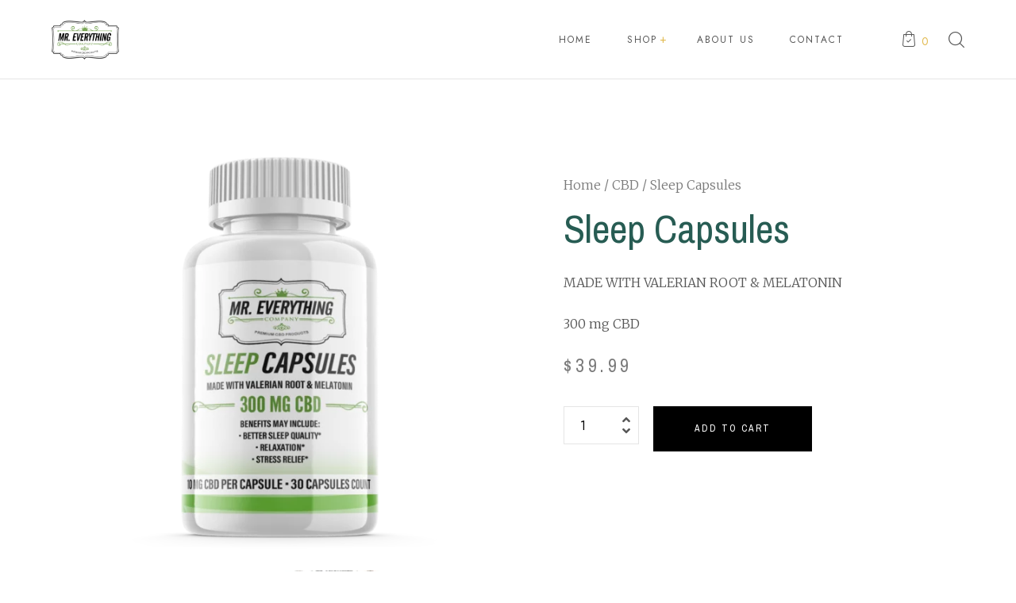

--- FILE ---
content_type: text/html; charset=UTF-8
request_url: https://mreverything4in1softgel.com/product/sleep-capsules/
body_size: 13766
content:
<!DOCTYPE html>
<html lang="en">
<head>
	<meta charset="UTF-8">
	<meta name="viewport" content="width=device-width">
	<link rel="profile" href="//gmpg.org/xfn/11">
	<meta name='robots' content='index, follow, max-image-preview:large, max-snippet:-1, max-video-preview:-1' />

	<!-- This site is optimized with the Yoast SEO plugin v19.7.1 - https://yoast.com/wordpress/plugins/seo/ -->
	<title>Sleep Capsules - Mr. Everything</title>
	<link rel="canonical" href="https://mreverything4in1softgel.com/product/sleep-capsules/" />
	<meta property="og:locale" content="en_US" />
	<meta property="og:type" content="article" />
	<meta property="og:title" content="Sleep Capsules - Mr. Everything" />
	<meta property="og:description" content="MADE WITH VALERIAN ROOT &amp; MELATONIN  300 mg CBD" />
	<meta property="og:url" content="https://mreverything4in1softgel.com/product/sleep-capsules/" />
	<meta property="og:site_name" content="Mr. Everything" />
	<meta property="article:modified_time" content="2022-09-11T19:20:12+00:00" />
	<meta property="og:image" content="https://mreverything4in1softgel.com/wp-content/uploads/2022/08/sleep-capsules-cbd.png" />
	<meta property="og:image:width" content="2000" />
	<meta property="og:image:height" content="2000" />
	<meta property="og:image:type" content="image/png" />
	<meta name="twitter:card" content="summary_large_image" />
	<script type="application/ld+json" class="yoast-schema-graph">{"@context":"https://schema.org","@graph":[{"@type":"WebPage","@id":"https://mreverything4in1softgel.com/product/sleep-capsules/","url":"https://mreverything4in1softgel.com/product/sleep-capsules/","name":"Sleep Capsules - Mr. Everything","isPartOf":{"@id":"https://mreverything4in1softgel.com/#website"},"primaryImageOfPage":{"@id":"https://mreverything4in1softgel.com/product/sleep-capsules/#primaryimage"},"image":{"@id":"https://mreverything4in1softgel.com/product/sleep-capsules/#primaryimage"},"thumbnailUrl":"https://mreverything4in1softgel.com/wp-content/uploads/2022/08/sleep-capsules-cbd.png","datePublished":"2022-08-28T17:43:08+00:00","dateModified":"2022-09-11T19:20:12+00:00","breadcrumb":{"@id":"https://mreverything4in1softgel.com/product/sleep-capsules/#breadcrumb"},"inLanguage":"en","potentialAction":[{"@type":"ReadAction","target":["https://mreverything4in1softgel.com/product/sleep-capsules/"]}]},{"@type":"ImageObject","inLanguage":"en","@id":"https://mreverything4in1softgel.com/product/sleep-capsules/#primaryimage","url":"https://mreverything4in1softgel.com/wp-content/uploads/2022/08/sleep-capsules-cbd.png","contentUrl":"https://mreverything4in1softgel.com/wp-content/uploads/2022/08/sleep-capsules-cbd.png","width":2000,"height":2000,"caption":"sleep capsules cbd"},{"@type":"BreadcrumbList","@id":"https://mreverything4in1softgel.com/product/sleep-capsules/#breadcrumb","itemListElement":[{"@type":"ListItem","position":1,"name":"Home","item":"https://mreverything4in1softgel.com/"},{"@type":"ListItem","position":2,"name":"Shop","item":"https://mreverything4in1softgel.com/shop/"},{"@type":"ListItem","position":3,"name":"Sleep Capsules"}]},{"@type":"WebSite","@id":"https://mreverything4in1softgel.com/#website","url":"https://mreverything4in1softgel.com/","name":"Mr. Everything","description":"Premium CBD oil.","publisher":{"@id":"https://mreverything4in1softgel.com/#organization"},"potentialAction":[{"@type":"SearchAction","target":{"@type":"EntryPoint","urlTemplate":"https://mreverything4in1softgel.com/?s={search_term_string}"},"query-input":"required name=search_term_string"}],"inLanguage":"en"},{"@type":"Organization","@id":"https://mreverything4in1softgel.com/#organization","name":"Mr. Everything","url":"https://mreverything4in1softgel.com/","sameAs":[],"logo":{"@type":"ImageObject","inLanguage":"en","@id":"https://mreverything4in1softgel.com/#/schema/logo/image/","url":"https://mreverything4in1softgel.com/wp-content/uploads/2019/06/MR-EVERYTHING-LOGO.jpg","contentUrl":"https://mreverything4in1softgel.com/wp-content/uploads/2019/06/MR-EVERYTHING-LOGO.jpg","width":500,"height":293,"caption":"Mr. Everything"},"image":{"@id":"https://mreverything4in1softgel.com/#/schema/logo/image/"}}]}</script>
	<!-- / Yoast SEO plugin. -->


<link rel='dns-prefetch' href='//fonts.googleapis.com' />
<link rel='dns-prefetch' href='//s.w.org' />
<link rel="alternate" type="application/rss+xml" title="Mr. Everything &raquo; Feed" href="https://mreverything4in1softgel.com/feed/" />
<link rel="alternate" type="application/rss+xml" title="Mr. Everything &raquo; Comments Feed" href="https://mreverything4in1softgel.com/comments/feed/" />
<script type="text/javascript">
window._wpemojiSettings = {"baseUrl":"https:\/\/s.w.org\/images\/core\/emoji\/14.0.0\/72x72\/","ext":".png","svgUrl":"https:\/\/s.w.org\/images\/core\/emoji\/14.0.0\/svg\/","svgExt":".svg","source":{"concatemoji":"https:\/\/mreverything4in1softgel.com\/wp-includes\/js\/wp-emoji-release.min.js?ver=6.0.11"}};
/*! This file is auto-generated */
!function(e,a,t){var n,r,o,i=a.createElement("canvas"),p=i.getContext&&i.getContext("2d");function s(e,t){var a=String.fromCharCode,e=(p.clearRect(0,0,i.width,i.height),p.fillText(a.apply(this,e),0,0),i.toDataURL());return p.clearRect(0,0,i.width,i.height),p.fillText(a.apply(this,t),0,0),e===i.toDataURL()}function c(e){var t=a.createElement("script");t.src=e,t.defer=t.type="text/javascript",a.getElementsByTagName("head")[0].appendChild(t)}for(o=Array("flag","emoji"),t.supports={everything:!0,everythingExceptFlag:!0},r=0;r<o.length;r++)t.supports[o[r]]=function(e){if(!p||!p.fillText)return!1;switch(p.textBaseline="top",p.font="600 32px Arial",e){case"flag":return s([127987,65039,8205,9895,65039],[127987,65039,8203,9895,65039])?!1:!s([55356,56826,55356,56819],[55356,56826,8203,55356,56819])&&!s([55356,57332,56128,56423,56128,56418,56128,56421,56128,56430,56128,56423,56128,56447],[55356,57332,8203,56128,56423,8203,56128,56418,8203,56128,56421,8203,56128,56430,8203,56128,56423,8203,56128,56447]);case"emoji":return!s([129777,127995,8205,129778,127999],[129777,127995,8203,129778,127999])}return!1}(o[r]),t.supports.everything=t.supports.everything&&t.supports[o[r]],"flag"!==o[r]&&(t.supports.everythingExceptFlag=t.supports.everythingExceptFlag&&t.supports[o[r]]);t.supports.everythingExceptFlag=t.supports.everythingExceptFlag&&!t.supports.flag,t.DOMReady=!1,t.readyCallback=function(){t.DOMReady=!0},t.supports.everything||(n=function(){t.readyCallback()},a.addEventListener?(a.addEventListener("DOMContentLoaded",n,!1),e.addEventListener("load",n,!1)):(e.attachEvent("onload",n),a.attachEvent("onreadystatechange",function(){"complete"===a.readyState&&t.readyCallback()})),(e=t.source||{}).concatemoji?c(e.concatemoji):e.wpemoji&&e.twemoji&&(c(e.twemoji),c(e.wpemoji)))}(window,document,window._wpemojiSettings);
</script>
<style type="text/css">
img.wp-smiley,
img.emoji {
	display: inline !important;
	border: none !important;
	box-shadow: none !important;
	height: 1em !important;
	width: 1em !important;
	margin: 0 0.07em !important;
	vertical-align: -0.1em !important;
	background: none !important;
	padding: 0 !important;
}
</style>
	<link rel='stylesheet' id='wp-block-library-css'  href='https://mreverything4in1softgel.com/wp-includes/css/dist/block-library/style.min.css?ver=6.0.11' type='text/css' media='all' />
<style id='wp-block-library-theme-inline-css' type='text/css'>
.wp-block-audio figcaption{color:#555;font-size:13px;text-align:center}.is-dark-theme .wp-block-audio figcaption{color:hsla(0,0%,100%,.65)}.wp-block-code{border:1px solid #ccc;border-radius:4px;font-family:Menlo,Consolas,monaco,monospace;padding:.8em 1em}.wp-block-embed figcaption{color:#555;font-size:13px;text-align:center}.is-dark-theme .wp-block-embed figcaption{color:hsla(0,0%,100%,.65)}.blocks-gallery-caption{color:#555;font-size:13px;text-align:center}.is-dark-theme .blocks-gallery-caption{color:hsla(0,0%,100%,.65)}.wp-block-image figcaption{color:#555;font-size:13px;text-align:center}.is-dark-theme .wp-block-image figcaption{color:hsla(0,0%,100%,.65)}.wp-block-pullquote{border-top:4px solid;border-bottom:4px solid;margin-bottom:1.75em;color:currentColor}.wp-block-pullquote__citation,.wp-block-pullquote cite,.wp-block-pullquote footer{color:currentColor;text-transform:uppercase;font-size:.8125em;font-style:normal}.wp-block-quote{border-left:.25em solid;margin:0 0 1.75em;padding-left:1em}.wp-block-quote cite,.wp-block-quote footer{color:currentColor;font-size:.8125em;position:relative;font-style:normal}.wp-block-quote.has-text-align-right{border-left:none;border-right:.25em solid;padding-left:0;padding-right:1em}.wp-block-quote.has-text-align-center{border:none;padding-left:0}.wp-block-quote.is-large,.wp-block-quote.is-style-large,.wp-block-quote.is-style-plain{border:none}.wp-block-search .wp-block-search__label{font-weight:700}:where(.wp-block-group.has-background){padding:1.25em 2.375em}.wp-block-separator.has-css-opacity{opacity:.4}.wp-block-separator{border:none;border-bottom:2px solid;margin-left:auto;margin-right:auto}.wp-block-separator.has-alpha-channel-opacity{opacity:1}.wp-block-separator:not(.is-style-wide):not(.is-style-dots){width:100px}.wp-block-separator.has-background:not(.is-style-dots){border-bottom:none;height:1px}.wp-block-separator.has-background:not(.is-style-wide):not(.is-style-dots){height:2px}.wp-block-table thead{border-bottom:3px solid}.wp-block-table tfoot{border-top:3px solid}.wp-block-table td,.wp-block-table th{padding:.5em;border:1px solid;word-break:normal}.wp-block-table figcaption{color:#555;font-size:13px;text-align:center}.is-dark-theme .wp-block-table figcaption{color:hsla(0,0%,100%,.65)}.wp-block-video figcaption{color:#555;font-size:13px;text-align:center}.is-dark-theme .wp-block-video figcaption{color:hsla(0,0%,100%,.65)}.wp-block-template-part.has-background{padding:1.25em 2.375em;margin-top:0;margin-bottom:0}
</style>
<link rel='stylesheet' id='wc-blocks-vendors-style-css'  href='https://mreverything4in1softgel.com/wp-content/plugins/woocommerce/packages/woocommerce-blocks/build/wc-blocks-vendors-style.css?ver=8.3.3' type='text/css' media='all' />
<link rel='stylesheet' id='wc-blocks-style-css'  href='https://mreverything4in1softgel.com/wp-content/plugins/woocommerce/packages/woocommerce-blocks/build/wc-blocks-style.css?ver=8.3.3' type='text/css' media='all' />
<style id='global-styles-inline-css' type='text/css'>
body{--wp--preset--color--black: #565656;--wp--preset--color--cyan-bluish-gray: #abb8c3;--wp--preset--color--white: #ffffff;--wp--preset--color--pale-pink: #f78da7;--wp--preset--color--vivid-red: #cf2e2e;--wp--preset--color--luminous-vivid-orange: #ff6900;--wp--preset--color--luminous-vivid-amber: #fcb900;--wp--preset--color--light-green-cyan: #7bdcb5;--wp--preset--color--vivid-green-cyan: #00d084;--wp--preset--color--pale-cyan-blue: #8ed1fc;--wp--preset--color--vivid-cyan-blue: #0693e3;--wp--preset--color--vivid-purple: #9b51e0;--wp--preset--color--main-theme: #275C53;--wp--preset--color--gray: #F5F0EA;--wp--preset--gradient--vivid-cyan-blue-to-vivid-purple: linear-gradient(135deg,rgba(6,147,227,1) 0%,rgb(155,81,224) 100%);--wp--preset--gradient--light-green-cyan-to-vivid-green-cyan: linear-gradient(135deg,rgb(122,220,180) 0%,rgb(0,208,130) 100%);--wp--preset--gradient--luminous-vivid-amber-to-luminous-vivid-orange: linear-gradient(135deg,rgba(252,185,0,1) 0%,rgba(255,105,0,1) 100%);--wp--preset--gradient--luminous-vivid-orange-to-vivid-red: linear-gradient(135deg,rgba(255,105,0,1) 0%,rgb(207,46,46) 100%);--wp--preset--gradient--very-light-gray-to-cyan-bluish-gray: linear-gradient(135deg,rgb(238,238,238) 0%,rgb(169,184,195) 100%);--wp--preset--gradient--cool-to-warm-spectrum: linear-gradient(135deg,rgb(74,234,220) 0%,rgb(151,120,209) 20%,rgb(207,42,186) 40%,rgb(238,44,130) 60%,rgb(251,105,98) 80%,rgb(254,248,76) 100%);--wp--preset--gradient--blush-light-purple: linear-gradient(135deg,rgb(255,206,236) 0%,rgb(152,150,240) 100%);--wp--preset--gradient--blush-bordeaux: linear-gradient(135deg,rgb(254,205,165) 0%,rgb(254,45,45) 50%,rgb(107,0,62) 100%);--wp--preset--gradient--luminous-dusk: linear-gradient(135deg,rgb(255,203,112) 0%,rgb(199,81,192) 50%,rgb(65,88,208) 100%);--wp--preset--gradient--pale-ocean: linear-gradient(135deg,rgb(255,245,203) 0%,rgb(182,227,212) 50%,rgb(51,167,181) 100%);--wp--preset--gradient--electric-grass: linear-gradient(135deg,rgb(202,248,128) 0%,rgb(113,206,126) 100%);--wp--preset--gradient--midnight: linear-gradient(135deg,rgb(2,3,129) 0%,rgb(40,116,252) 100%);--wp--preset--duotone--dark-grayscale: url('#wp-duotone-dark-grayscale');--wp--preset--duotone--grayscale: url('#wp-duotone-grayscale');--wp--preset--duotone--purple-yellow: url('#wp-duotone-purple-yellow');--wp--preset--duotone--blue-red: url('#wp-duotone-blue-red');--wp--preset--duotone--midnight: url('#wp-duotone-midnight');--wp--preset--duotone--magenta-yellow: url('#wp-duotone-magenta-yellow');--wp--preset--duotone--purple-green: url('#wp-duotone-purple-green');--wp--preset--duotone--blue-orange: url('#wp-duotone-blue-orange');--wp--preset--font-size--small: 14px;--wp--preset--font-size--medium: 20px;--wp--preset--font-size--large: 24px;--wp--preset--font-size--x-large: 42px;--wp--preset--font-size--regular: 16px;}.has-black-color{color: var(--wp--preset--color--black) !important;}.has-cyan-bluish-gray-color{color: var(--wp--preset--color--cyan-bluish-gray) !important;}.has-white-color{color: var(--wp--preset--color--white) !important;}.has-pale-pink-color{color: var(--wp--preset--color--pale-pink) !important;}.has-vivid-red-color{color: var(--wp--preset--color--vivid-red) !important;}.has-luminous-vivid-orange-color{color: var(--wp--preset--color--luminous-vivid-orange) !important;}.has-luminous-vivid-amber-color{color: var(--wp--preset--color--luminous-vivid-amber) !important;}.has-light-green-cyan-color{color: var(--wp--preset--color--light-green-cyan) !important;}.has-vivid-green-cyan-color{color: var(--wp--preset--color--vivid-green-cyan) !important;}.has-pale-cyan-blue-color{color: var(--wp--preset--color--pale-cyan-blue) !important;}.has-vivid-cyan-blue-color{color: var(--wp--preset--color--vivid-cyan-blue) !important;}.has-vivid-purple-color{color: var(--wp--preset--color--vivid-purple) !important;}.has-black-background-color{background-color: var(--wp--preset--color--black) !important;}.has-cyan-bluish-gray-background-color{background-color: var(--wp--preset--color--cyan-bluish-gray) !important;}.has-white-background-color{background-color: var(--wp--preset--color--white) !important;}.has-pale-pink-background-color{background-color: var(--wp--preset--color--pale-pink) !important;}.has-vivid-red-background-color{background-color: var(--wp--preset--color--vivid-red) !important;}.has-luminous-vivid-orange-background-color{background-color: var(--wp--preset--color--luminous-vivid-orange) !important;}.has-luminous-vivid-amber-background-color{background-color: var(--wp--preset--color--luminous-vivid-amber) !important;}.has-light-green-cyan-background-color{background-color: var(--wp--preset--color--light-green-cyan) !important;}.has-vivid-green-cyan-background-color{background-color: var(--wp--preset--color--vivid-green-cyan) !important;}.has-pale-cyan-blue-background-color{background-color: var(--wp--preset--color--pale-cyan-blue) !important;}.has-vivid-cyan-blue-background-color{background-color: var(--wp--preset--color--vivid-cyan-blue) !important;}.has-vivid-purple-background-color{background-color: var(--wp--preset--color--vivid-purple) !important;}.has-black-border-color{border-color: var(--wp--preset--color--black) !important;}.has-cyan-bluish-gray-border-color{border-color: var(--wp--preset--color--cyan-bluish-gray) !important;}.has-white-border-color{border-color: var(--wp--preset--color--white) !important;}.has-pale-pink-border-color{border-color: var(--wp--preset--color--pale-pink) !important;}.has-vivid-red-border-color{border-color: var(--wp--preset--color--vivid-red) !important;}.has-luminous-vivid-orange-border-color{border-color: var(--wp--preset--color--luminous-vivid-orange) !important;}.has-luminous-vivid-amber-border-color{border-color: var(--wp--preset--color--luminous-vivid-amber) !important;}.has-light-green-cyan-border-color{border-color: var(--wp--preset--color--light-green-cyan) !important;}.has-vivid-green-cyan-border-color{border-color: var(--wp--preset--color--vivid-green-cyan) !important;}.has-pale-cyan-blue-border-color{border-color: var(--wp--preset--color--pale-cyan-blue) !important;}.has-vivid-cyan-blue-border-color{border-color: var(--wp--preset--color--vivid-cyan-blue) !important;}.has-vivid-purple-border-color{border-color: var(--wp--preset--color--vivid-purple) !important;}.has-vivid-cyan-blue-to-vivid-purple-gradient-background{background: var(--wp--preset--gradient--vivid-cyan-blue-to-vivid-purple) !important;}.has-light-green-cyan-to-vivid-green-cyan-gradient-background{background: var(--wp--preset--gradient--light-green-cyan-to-vivid-green-cyan) !important;}.has-luminous-vivid-amber-to-luminous-vivid-orange-gradient-background{background: var(--wp--preset--gradient--luminous-vivid-amber-to-luminous-vivid-orange) !important;}.has-luminous-vivid-orange-to-vivid-red-gradient-background{background: var(--wp--preset--gradient--luminous-vivid-orange-to-vivid-red) !important;}.has-very-light-gray-to-cyan-bluish-gray-gradient-background{background: var(--wp--preset--gradient--very-light-gray-to-cyan-bluish-gray) !important;}.has-cool-to-warm-spectrum-gradient-background{background: var(--wp--preset--gradient--cool-to-warm-spectrum) !important;}.has-blush-light-purple-gradient-background{background: var(--wp--preset--gradient--blush-light-purple) !important;}.has-blush-bordeaux-gradient-background{background: var(--wp--preset--gradient--blush-bordeaux) !important;}.has-luminous-dusk-gradient-background{background: var(--wp--preset--gradient--luminous-dusk) !important;}.has-pale-ocean-gradient-background{background: var(--wp--preset--gradient--pale-ocean) !important;}.has-electric-grass-gradient-background{background: var(--wp--preset--gradient--electric-grass) !important;}.has-midnight-gradient-background{background: var(--wp--preset--gradient--midnight) !important;}.has-small-font-size{font-size: var(--wp--preset--font-size--small) !important;}.has-medium-font-size{font-size: var(--wp--preset--font-size--medium) !important;}.has-large-font-size{font-size: var(--wp--preset--font-size--large) !important;}.has-x-large-font-size{font-size: var(--wp--preset--font-size--x-large) !important;}
</style>
<link rel='stylesheet' id='contact-form-7-css'  href='https://mreverything4in1softgel.com/wp-content/plugins/contact-form-7/includes/css/styles.css?ver=5.6.3' type='text/css' media='all' />
<link rel='stylesheet' id='dashicons-css'  href='https://mreverything4in1softgel.com/wp-includes/css/dashicons.min.css?ver=6.0.11' type='text/css' media='all' />
<link rel='stylesheet' id='post-views-counter-frontend-css'  href='https://mreverything4in1softgel.com/wp-content/plugins/post-views-counter/css/frontend.css?ver=1.3.11' type='text/css' media='all' />
<link rel='stylesheet' id='photoswipe-css'  href='https://mreverything4in1softgel.com/wp-content/plugins/woocommerce/assets/css/photoswipe/photoswipe.min.css?ver=6.9.4' type='text/css' media='all' />
<link rel='stylesheet' id='photoswipe-default-skin-css'  href='https://mreverything4in1softgel.com/wp-content/plugins/woocommerce/assets/css/photoswipe/default-skin/default-skin.min.css?ver=6.9.4' type='text/css' media='all' />
<link rel='stylesheet' id='woocommerce-layout-css'  href='https://mreverything4in1softgel.com/wp-content/plugins/woocommerce/assets/css/woocommerce-layout.css?ver=6.9.4' type='text/css' media='all' />
<link rel='stylesheet' id='woocommerce-smallscreen-css'  href='https://mreverything4in1softgel.com/wp-content/plugins/woocommerce/assets/css/woocommerce-smallscreen.css?ver=6.9.4' type='text/css' media='only screen and (max-width: 768px)' />
<link rel='stylesheet' id='woocommerce-general-css'  href='https://mreverything4in1softgel.com/wp-content/plugins/woocommerce/assets/css/woocommerce.css?ver=6.9.4' type='text/css' media='all' />
<style id='woocommerce-inline-inline-css' type='text/css'>
.woocommerce form .form-row .required { visibility: visible; }
</style>
<link rel='stylesheet' id='bootstrap-css'  href='https://mreverything4in1softgel.com/wp-content/themes/calmes/assets/css/bootstrap-grid.css?ver=1.1' type='text/css' media='all' />
<link rel='stylesheet' id='calmes-theme-style-css'  href='https://mreverything4in1softgel.com/wp-content/themes/calmes/style.css?ver=1.2.1' type='text/css' media='all' />
<style id='calmes-theme-style-inline-css' type='text/css'>
@font-face {
			font-family: 'calmes-fontello';
			  src: url('https://mreverything4in1softgel.com/wp-content/themes/calmes/assets/fontello/lte-calmes.eot?1.2.1');
			  src: url('https://mreverything4in1softgel.com/wp-content/themes/calmes/assets/fontello/lte-calmes.eot?1.2.1#iefix') format('embedded-opentype'),
			       url('https://mreverything4in1softgel.com/wp-content/themes/calmes/assets/fontello/lte-calmes.woff2?1.2.1') format('woff2'),
			       url('https://mreverything4in1softgel.com/wp-content/themes/calmes/assets/fontello/lte-calmes.woff?1.2.1') format('woff'),
			       url('https://mreverything4in1softgel.com/wp-content/themes/calmes/assets/fontello/lte-calmes.ttf?1.2.1') format('truetype'),
			       url('https://mreverything4in1softgel.com/wp-content/themes/calmes/assets/fontello/lte-calmes.svg?1.2.1#lte-calmes') format('svg');
			  font-weight: normal;
			  font-style: normal;
			}
			:root {			  --main:   #275c53 !important;			  --second:   #e2bb53 !important;			  --gray:   #f5f0ea !important;			  --black:  #565656 !important;			  --white:  #FFFFFF !important;			  --red:   #ea4a34 !important;			  --yellow:   #e2b239 !important;			  --green:   #82b452 !important;--font-main: 'Jost' !important;			  			}				#lte-nav-wrapper.lte-layout-pattern .lte-navbar { background-image: url(//mreverything4in1softgel.com/wp-content/uploads/2021/01/pattern-01-008.png) !important; } #nav-wrapper.lte-layout-transparent .lte-navbar.dark.affix { background-color: rgba(0,0,0,0.75) !important; } .lte-logo img { max-height: 50px !important; } .lte-layout-desktop-center-transparent .lte-navbar .lte-logo img { max-height: 120px !important; } 
</style>
<link rel='stylesheet' id='font-awesome-css'  href='https://mreverything4in1softgel.com/wp-content/themes/calmes/assets/fonts/font-awesome/css/all.min.css?ver=1.2.1' type='text/css' media='all' />
<link rel='stylesheet' id='elementor-icons-css'  href='https://mreverything4in1softgel.com/wp-content/plugins/elementor/assets/lib/eicons/css/elementor-icons.min.css?ver=5.16.0' type='text/css' media='all' />
<link rel='stylesheet' id='elementor-frontend-legacy-css'  href='https://mreverything4in1softgel.com/wp-content/uploads/elementor/css/custom-frontend-legacy.min.css?ver=3.7.8' type='text/css' media='all' />
<link rel='stylesheet' id='elementor-frontend-css'  href='https://mreverything4in1softgel.com/wp-content/uploads/elementor/css/custom-frontend.min.css?ver=1664759337' type='text/css' media='all' />
<link rel='stylesheet' id='elementor-post-13200-css'  href='https://mreverything4in1softgel.com/wp-content/uploads/elementor/css/post-13200.css?ver=1664759337' type='text/css' media='all' />
<link rel='stylesheet' id='elementor-pro-css'  href='https://mreverything4in1softgel.com/wp-content/uploads/elementor/css/custom-pro-frontend.min.css?ver=1664759338' type='text/css' media='all' />
<link rel='stylesheet' id='elementor-post-19994-css'  href='https://mreverything4in1softgel.com/wp-content/uploads/elementor/css/post-19994.css?ver=1664765900' type='text/css' media='all' />
<link rel='stylesheet' id='magnific-popup-css'  href='https://mreverything4in1softgel.com/wp-content/themes/calmes/assets/css/magnific-popup.css?ver=1.1.0' type='text/css' media='all' />
<link rel='stylesheet' id='calmes-google-fonts-css'  href='//fonts.googleapis.com/css?family=Jost:400,300,300i,400i,500,700,700i&#038;subset=latin-ext' type='text/css' media='all' />
<link rel='stylesheet' id='font-awesome-shims-css'  href='https://mreverything4in1softgel.com/wp-content/themes/calmes/assets/fonts/font-awesome/css/v4-shims.min.css?ver=1.2.1' type='text/css' media='all' />
<link rel='stylesheet' id='calmes-fontello-css'  href='https://mreverything4in1softgel.com/wp-content/themes/calmes/assets/fontello/lte-calmes-codes.css?ver=1.2.1' type='text/css' media='all' />
<link rel='stylesheet' id='google-fonts-1-css'  href='https://fonts.googleapis.com/css?family=Roboto%3A100%2C100italic%2C200%2C200italic%2C300%2C300italic%2C400%2C400italic%2C500%2C500italic%2C600%2C600italic%2C700%2C700italic%2C800%2C800italic%2C900%2C900italic%7CRoboto+Slab%3A100%2C100italic%2C200%2C200italic%2C300%2C300italic%2C400%2C400italic%2C500%2C500italic%2C600%2C600italic%2C700%2C700italic%2C800%2C800italic%2C900%2C900italic%7CMerriweather%3A100%2C100italic%2C200%2C200italic%2C300%2C300italic%2C400%2C400italic%2C500%2C500italic%2C600%2C600italic%2C700%2C700italic%2C800%2C800italic%2C900%2C900italic%7CArchivo+Narrow%3A100%2C100italic%2C200%2C200italic%2C300%2C300italic%2C400%2C400italic%2C500%2C500italic%2C600%2C600italic%2C700%2C700italic%2C800%2C800italic%2C900%2C900italic&#038;display=auto&#038;ver=6.0.11' type='text/css' media='all' />
<script type='text/javascript' src='https://mreverything4in1softgel.com/wp-includes/js/jquery/jquery.min.js?ver=3.6.0' id='jquery-core-js'></script>
<script type='text/javascript' src='https://mreverything4in1softgel.com/wp-includes/js/jquery/jquery-migrate.min.js?ver=3.3.2' id='jquery-migrate-js'></script>
<script type='text/javascript' src='https://mreverything4in1softgel.com/wp-content/plugins/lte-ext/assets/js/jquery.paroller.js?ver=1.4.7' id='jquery-paroller-js'></script>
<script type='text/javascript' src='https://mreverything4in1softgel.com/wp-content/themes/calmes/assets/js/modernizr-2.6.2.min.js?ver=2.6.2' id='modernizr-js'></script>
<link rel="https://api.w.org/" href="https://mreverything4in1softgel.com/wp-json/" /><link rel="alternate" type="application/json" href="https://mreverything4in1softgel.com/wp-json/wp/v2/product/20003" /><link rel="EditURI" type="application/rsd+xml" title="RSD" href="https://mreverything4in1softgel.com/xmlrpc.php?rsd" />
<link rel="wlwmanifest" type="application/wlwmanifest+xml" href="https://mreverything4in1softgel.com/wp-includes/wlwmanifest.xml" /> 
<meta name="generator" content="WordPress 6.0.11" />
<meta name="generator" content="WooCommerce 6.9.4" />
<link rel='shortlink' href='https://mreverything4in1softgel.com/?p=20003' />
<link rel="alternate" type="application/json+oembed" href="https://mreverything4in1softgel.com/wp-json/oembed/1.0/embed?url=https%3A%2F%2Fmreverything4in1softgel.com%2Fproduct%2Fsleep-capsules%2F" />
<link rel="alternate" type="text/xml+oembed" href="https://mreverything4in1softgel.com/wp-json/oembed/1.0/embed?url=https%3A%2F%2Fmreverything4in1softgel.com%2Fproduct%2Fsleep-capsules%2F&#038;format=xml" />
	<noscript><style>.woocommerce-product-gallery{ opacity: 1 !important; }</style></noscript>
	<style type="text/css">.recentcomments a{display:inline !important;padding:0 !important;margin:0 !important;}</style><link rel="icon" href="https://mreverything4in1softgel.com/wp-content/uploads/2019/06/cropped-favicon-100x100.png" sizes="32x32" />
<link rel="icon" href="https://mreverything4in1softgel.com/wp-content/uploads/2019/06/cropped-favicon-300x300.png" sizes="192x192" />
<link rel="apple-touch-icon" href="https://mreverything4in1softgel.com/wp-content/uploads/2019/06/cropped-favicon-300x300.png" />
<meta name="msapplication-TileImage" content="https://mreverything4in1softgel.com/wp-content/uploads/2019/06/cropped-favicon-300x300.png" />
</head>
<body data-rsssl=1 class="product-template-default single single-product postid-20003 wp-custom-logo theme-calmes woocommerce woocommerce-page woocommerce-no-js full-width singular lte-product-style-default lte-body-white lte-background-white paceloader-disabled elementor-default elementor-template-full-width elementor-kit-13200 elementor-page-19994">
<svg xmlns="http://www.w3.org/2000/svg" viewBox="0 0 0 0" width="0" height="0" focusable="false" role="none" style="visibility: hidden; position: absolute; left: -9999px; overflow: hidden;" ><defs><filter id="wp-duotone-dark-grayscale"><feColorMatrix color-interpolation-filters="sRGB" type="matrix" values=" .299 .587 .114 0 0 .299 .587 .114 0 0 .299 .587 .114 0 0 .299 .587 .114 0 0 " /><feComponentTransfer color-interpolation-filters="sRGB" ><feFuncR type="table" tableValues="0 0.49803921568627" /><feFuncG type="table" tableValues="0 0.49803921568627" /><feFuncB type="table" tableValues="0 0.49803921568627" /><feFuncA type="table" tableValues="1 1" /></feComponentTransfer><feComposite in2="SourceGraphic" operator="in" /></filter></defs></svg><svg xmlns="http://www.w3.org/2000/svg" viewBox="0 0 0 0" width="0" height="0" focusable="false" role="none" style="visibility: hidden; position: absolute; left: -9999px; overflow: hidden;" ><defs><filter id="wp-duotone-grayscale"><feColorMatrix color-interpolation-filters="sRGB" type="matrix" values=" .299 .587 .114 0 0 .299 .587 .114 0 0 .299 .587 .114 0 0 .299 .587 .114 0 0 " /><feComponentTransfer color-interpolation-filters="sRGB" ><feFuncR type="table" tableValues="0 1" /><feFuncG type="table" tableValues="0 1" /><feFuncB type="table" tableValues="0 1" /><feFuncA type="table" tableValues="1 1" /></feComponentTransfer><feComposite in2="SourceGraphic" operator="in" /></filter></defs></svg><svg xmlns="http://www.w3.org/2000/svg" viewBox="0 0 0 0" width="0" height="0" focusable="false" role="none" style="visibility: hidden; position: absolute; left: -9999px; overflow: hidden;" ><defs><filter id="wp-duotone-purple-yellow"><feColorMatrix color-interpolation-filters="sRGB" type="matrix" values=" .299 .587 .114 0 0 .299 .587 .114 0 0 .299 .587 .114 0 0 .299 .587 .114 0 0 " /><feComponentTransfer color-interpolation-filters="sRGB" ><feFuncR type="table" tableValues="0.54901960784314 0.98823529411765" /><feFuncG type="table" tableValues="0 1" /><feFuncB type="table" tableValues="0.71764705882353 0.25490196078431" /><feFuncA type="table" tableValues="1 1" /></feComponentTransfer><feComposite in2="SourceGraphic" operator="in" /></filter></defs></svg><svg xmlns="http://www.w3.org/2000/svg" viewBox="0 0 0 0" width="0" height="0" focusable="false" role="none" style="visibility: hidden; position: absolute; left: -9999px; overflow: hidden;" ><defs><filter id="wp-duotone-blue-red"><feColorMatrix color-interpolation-filters="sRGB" type="matrix" values=" .299 .587 .114 0 0 .299 .587 .114 0 0 .299 .587 .114 0 0 .299 .587 .114 0 0 " /><feComponentTransfer color-interpolation-filters="sRGB" ><feFuncR type="table" tableValues="0 1" /><feFuncG type="table" tableValues="0 0.27843137254902" /><feFuncB type="table" tableValues="0.5921568627451 0.27843137254902" /><feFuncA type="table" tableValues="1 1" /></feComponentTransfer><feComposite in2="SourceGraphic" operator="in" /></filter></defs></svg><svg xmlns="http://www.w3.org/2000/svg" viewBox="0 0 0 0" width="0" height="0" focusable="false" role="none" style="visibility: hidden; position: absolute; left: -9999px; overflow: hidden;" ><defs><filter id="wp-duotone-midnight"><feColorMatrix color-interpolation-filters="sRGB" type="matrix" values=" .299 .587 .114 0 0 .299 .587 .114 0 0 .299 .587 .114 0 0 .299 .587 .114 0 0 " /><feComponentTransfer color-interpolation-filters="sRGB" ><feFuncR type="table" tableValues="0 0" /><feFuncG type="table" tableValues="0 0.64705882352941" /><feFuncB type="table" tableValues="0 1" /><feFuncA type="table" tableValues="1 1" /></feComponentTransfer><feComposite in2="SourceGraphic" operator="in" /></filter></defs></svg><svg xmlns="http://www.w3.org/2000/svg" viewBox="0 0 0 0" width="0" height="0" focusable="false" role="none" style="visibility: hidden; position: absolute; left: -9999px; overflow: hidden;" ><defs><filter id="wp-duotone-magenta-yellow"><feColorMatrix color-interpolation-filters="sRGB" type="matrix" values=" .299 .587 .114 0 0 .299 .587 .114 0 0 .299 .587 .114 0 0 .299 .587 .114 0 0 " /><feComponentTransfer color-interpolation-filters="sRGB" ><feFuncR type="table" tableValues="0.78039215686275 1" /><feFuncG type="table" tableValues="0 0.94901960784314" /><feFuncB type="table" tableValues="0.35294117647059 0.47058823529412" /><feFuncA type="table" tableValues="1 1" /></feComponentTransfer><feComposite in2="SourceGraphic" operator="in" /></filter></defs></svg><svg xmlns="http://www.w3.org/2000/svg" viewBox="0 0 0 0" width="0" height="0" focusable="false" role="none" style="visibility: hidden; position: absolute; left: -9999px; overflow: hidden;" ><defs><filter id="wp-duotone-purple-green"><feColorMatrix color-interpolation-filters="sRGB" type="matrix" values=" .299 .587 .114 0 0 .299 .587 .114 0 0 .299 .587 .114 0 0 .299 .587 .114 0 0 " /><feComponentTransfer color-interpolation-filters="sRGB" ><feFuncR type="table" tableValues="0.65098039215686 0.40392156862745" /><feFuncG type="table" tableValues="0 1" /><feFuncB type="table" tableValues="0.44705882352941 0.4" /><feFuncA type="table" tableValues="1 1" /></feComponentTransfer><feComposite in2="SourceGraphic" operator="in" /></filter></defs></svg><svg xmlns="http://www.w3.org/2000/svg" viewBox="0 0 0 0" width="0" height="0" focusable="false" role="none" style="visibility: hidden; position: absolute; left: -9999px; overflow: hidden;" ><defs><filter id="wp-duotone-blue-orange"><feColorMatrix color-interpolation-filters="sRGB" type="matrix" values=" .299 .587 .114 0 0 .299 .587 .114 0 0 .299 .587 .114 0 0 .299 .587 .114 0 0 " /><feComponentTransfer color-interpolation-filters="sRGB" ><feFuncR type="table" tableValues="0.098039215686275 1" /><feFuncG type="table" tableValues="0 0.66274509803922" /><feFuncB type="table" tableValues="0.84705882352941 0.41960784313725" /><feFuncA type="table" tableValues="1 1" /></feComponentTransfer><feComposite in2="SourceGraphic" operator="in" /></filter></defs></svg><div class="lte-content-wrapper  lte-layout-default">	<div class="lte-header-wrapper header-h1  hasBreadcrumbs lte-layout-default lte-pageheader-disabled">
	<div id="lte-nav-wrapper" class="lte-layout-default lte-nav-color-black">
	<nav class="lte-navbar" data-spy="" data-offset-top="0">
		<div class="container">	
			<div class="lte-navbar-logo">	
				<a class="lte-logo" href="https://mreverything4in1softgel.com/"><img src="//mreverything4in1softgel.com/wp-content/uploads/2019/06/MR-EVERYTHING-LOGO.jpg" alt="Mr. Everything" srcset="//mreverything4in1softgel.com/wp-content/uploads/2019/06/MR-EVERYTHING-LOGO.jpg 1x,//mreverything4in1softgel.com/wp-content/uploads/2019/06/MR-EVERYTHING-LOGO.jpg 2x"></a>			</div>	
						
			<div class="lte-navbar-items navbar-mobile-black navbar-collapse collapse" data-mobile-screen-width="1198">
				<div class="toggle-wrap">
					<a class="lte-logo" href="https://mreverything4in1softgel.com/"><img src="//mreverything4in1softgel.com/wp-content/uploads/2019/06/MR-EVERYTHING-LOGO.jpg" alt="Mr. Everything" srcset="//mreverything4in1softgel.com/wp-content/uploads/2019/06/MR-EVERYTHING-LOGO.jpg 1x,//mreverything4in1softgel.com/wp-content/uploads/2019/06/MR-EVERYTHING-LOGO.jpg 2x"></a>						
					<button type="button" class="lte-navbar-toggle collapsed">
						<span class="close">&times;</span>
					</button>							
					<div class="clearfix"></div>
				</div>
				<ul id="menu-main-menu" class="lte-ul-nav"><li id="menu-item-19700" class="menu-item menu-item-type-post_type menu-item-object-page menu-item-home menu-item-19700"><a href="https://mreverything4in1softgel.com/" ><span><span>Home</span></span></a></li>
<li id="menu-item-623" class="menu-item menu-item-type-post_type menu-item-object-page menu-item-has-children menu-item-623"><a href="https://mreverything4in1softgel.com/shop/" ><span><span>Shop</span></span></a>
<ul class="sub-menu">
	<li id="menu-item-620" class="menu-item menu-item-type-post_type menu-item-object-page menu-item-620"><a href="https://mreverything4in1softgel.com/my-account/" ><span><span>My account</span></span></a></li>
</ul>
</li>
<li id="menu-item-20060" class="menu-item menu-item-type-post_type menu-item-object-page menu-item-20060"><a title="About Mr. Everything" href="https://mreverything4in1softgel.com/about/" ><span><span>About Us</span></span></a></li>
<li id="menu-item-13613" class="menu-item menu-item-type-post_type menu-item-object-page menu-item-13613"><a href="https://mreverything4in1softgel.com/contacts/" ><span><span>Contact</span></span></a></li>
</ul>				<div class="lte-mobile-controls">
					<div><ul><li class="lte-nav-cart ">
							<div class="cart-navbar">
								<a href="https://mreverything4in1softgel.com/cart/" class="lte-cart lte-cart-type-show" title="View your shopping cart"><span class="lte-count lte-items-0">0</span><span class="lte-icon-cart icon icon-shopping-cart"></span></a>
							</div>
						</li>
					<li class="lte-nav-search ">
						<div class="lte-top-search-wrapper" data-source="default" data-base-href="https://mreverything4in1softgel.com/">
							<a href="#"  id="lte-top-search-ico-mobile"  class="lte-top-search-ico icon icon-magnifying-glass" aria-hidden="true"></a>
							
							<input placeholder="Search" value="" type="text">
						</div></li></ul></div>				
				</div>				
			</div>
			<div class="lte-navbar-icons"><ul><li class="lte-nav-cart ">
							<div class="cart-navbar">
								<a href="https://mreverything4in1softgel.com/cart/" class="lte-cart lte-cart-type-show" title="View your shopping cart"><span class="lte-count lte-items-0">0</span><span class="lte-icon-cart icon icon-shopping-cart"></span></a>
							</div>
						</li>
					<li class="lte-nav-search ">
						<div class="lte-top-search-wrapper" data-source="default" data-base-href="https://mreverything4in1softgel.com/">
							<a href="#"  id="lte-top-search-ico"  class="lte-top-search-ico icon icon-magnifying-glass" aria-hidden="true"></a>
							<a href="#" class="lte-top-search-ico-close " aria-hidden="true">&times;</a>
							<input placeholder="Search" value="" type="text">
						</div></li></ul></div>		
			<button type="button" class="lte-navbar-toggle">
				<span class="icon-bar top-bar"></span>
				<span class="icon-bar middle-bar"></span>
				<span class="icon-bar bottom-bar"></span>
			</button>			
		</div>
	</nav>
</div>
	</div><div class="container main-wrapper"><div class="woocommerce-notices-wrapper"></div>		<div data-elementor-type="product" data-elementor-id="19994" class="elementor elementor-19994 elementor-location-single post-20003 product type-product status-publish has-post-thumbnail product_cat-cbd-2 first instock taxable shipping-taxable purchasable product-type-simple product">
					<div class="elementor-section-wrap">
								<section class="elementor-section elementor-top-section elementor-element elementor-element-47911299 elementor-section-boxed elementor-section-height-default elementor-section-height-default" data-id="47911299" data-element_type="section">
						<div class="elementor-container elementor-column-gap-wide">
							<div class="elementor-row">
					<div class="elementor-column elementor-col-50 elementor-top-column elementor-element elementor-element-236ee4af" data-id="236ee4af" data-element_type="column" data-settings="{&quot;background_background&quot;:&quot;classic&quot;}">
			<div class="elementor-column-wrap elementor-element-populated">
							<div class="elementor-widget-wrap">
						<div class="elementor-element elementor-element-299bfcbb yes elementor-widget elementor-widget-woocommerce-product-images" data-id="299bfcbb" data-element_type="widget" data-widget_type="woocommerce-product-images.default">
				<div class="elementor-widget-container">
			<div class="woocommerce-product-gallery woocommerce-product-gallery--with-images woocommerce-product-gallery--columns-4 images" data-columns="4" style="opacity: 0; transition: opacity .25s ease-in-out;">
	<figure class="woocommerce-product-gallery__wrapper">
		<div data-thumb="https://mreverything4in1softgel.com/wp-content/uploads/2022/08/sleep-capsules-cbd-100x100.png" data-thumb-alt="sleep capsules cbd" class="woocommerce-product-gallery__image"><a href="https://mreverything4in1softgel.com/wp-content/uploads/2022/08/sleep-capsules-cbd.png"><img width="600" height="600" src="https://mreverything4in1softgel.com/wp-content/uploads/2022/08/sleep-capsules-cbd-600x600.png" class="wp-post-image" alt="sleep capsules cbd" loading="lazy" title="sleep-capsules-cbd" data-caption="" data-src="https://mreverything4in1softgel.com/wp-content/uploads/2022/08/sleep-capsules-cbd.png" data-large_image="https://mreverything4in1softgel.com/wp-content/uploads/2022/08/sleep-capsules-cbd.png" data-large_image_width="2000" data-large_image_height="2000" srcset="https://mreverything4in1softgel.com/wp-content/uploads/2022/08/sleep-capsules-cbd-600x600.png 600w, https://mreverything4in1softgel.com/wp-content/uploads/2022/08/sleep-capsules-cbd-300x300.png 300w, https://mreverything4in1softgel.com/wp-content/uploads/2022/08/sleep-capsules-cbd-1024x1024.png 1024w, https://mreverything4in1softgel.com/wp-content/uploads/2022/08/sleep-capsules-cbd-150x150.png 150w, https://mreverything4in1softgel.com/wp-content/uploads/2022/08/sleep-capsules-cbd-768x768.png 768w, https://mreverything4in1softgel.com/wp-content/uploads/2022/08/sleep-capsules-cbd-1536x1536.png 1536w, https://mreverything4in1softgel.com/wp-content/uploads/2022/08/sleep-capsules-cbd-140x140.png 140w, https://mreverything4in1softgel.com/wp-content/uploads/2022/08/sleep-capsules-cbd-110x110.png 110w, https://mreverything4in1softgel.com/wp-content/uploads/2022/08/sleep-capsules-cbd-100x100.png 100w, https://mreverything4in1softgel.com/wp-content/uploads/2022/08/sleep-capsules-cbd-360x360.png 360w, https://mreverything4in1softgel.com/wp-content/uploads/2022/08/sleep-capsules-cbd-800x800.png 800w, https://mreverything4in1softgel.com/wp-content/uploads/2022/08/sleep-capsules-cbd-480x480.png 480w, https://mreverything4in1softgel.com/wp-content/uploads/2022/08/sleep-capsules-cbd.png 2000w" sizes="(max-width: 600px) 100vw, 600px" /></a></div><div data-thumb="https://mreverything4in1softgel.com/wp-content/uploads/2022/08/unnamed-1-1-100x100.png" data-thumb-alt="sleep capsules cbd" class="woocommerce-product-gallery__image"><a href="https://mreverything4in1softgel.com/wp-content/uploads/2022/08/unnamed-1-1.png"><img width="600" height="600" src="https://mreverything4in1softgel.com/wp-content/uploads/2022/08/unnamed-1-1-600x600.png" class="" alt="sleep capsules cbd" loading="lazy" title="unnamed-1" data-caption="" data-src="https://mreverything4in1softgel.com/wp-content/uploads/2022/08/unnamed-1-1.png" data-large_image="https://mreverything4in1softgel.com/wp-content/uploads/2022/08/unnamed-1-1.png" data-large_image_width="2000" data-large_image_height="2000" srcset="https://mreverything4in1softgel.com/wp-content/uploads/2022/08/unnamed-1-1-600x600.png 600w, https://mreverything4in1softgel.com/wp-content/uploads/2022/08/unnamed-1-1-300x300.png 300w, https://mreverything4in1softgel.com/wp-content/uploads/2022/08/unnamed-1-1-1024x1024.png 1024w, https://mreverything4in1softgel.com/wp-content/uploads/2022/08/unnamed-1-1-150x150.png 150w, https://mreverything4in1softgel.com/wp-content/uploads/2022/08/unnamed-1-1-768x768.png 768w, https://mreverything4in1softgel.com/wp-content/uploads/2022/08/unnamed-1-1-1536x1536.png 1536w, https://mreverything4in1softgel.com/wp-content/uploads/2022/08/unnamed-1-1-140x140.png 140w, https://mreverything4in1softgel.com/wp-content/uploads/2022/08/unnamed-1-1-110x110.png 110w, https://mreverything4in1softgel.com/wp-content/uploads/2022/08/unnamed-1-1-100x100.png 100w, https://mreverything4in1softgel.com/wp-content/uploads/2022/08/unnamed-1-1-360x360.png 360w, https://mreverything4in1softgel.com/wp-content/uploads/2022/08/unnamed-1-1-800x800.png 800w, https://mreverything4in1softgel.com/wp-content/uploads/2022/08/unnamed-1-1-480x480.png 480w, https://mreverything4in1softgel.com/wp-content/uploads/2022/08/unnamed-1-1.png 2000w" sizes="(max-width: 600px) 100vw, 600px" /></a></div><div data-thumb="https://mreverything4in1softgel.com/wp-content/uploads/2022/09/0-1-100x100.jpeg" data-thumb-alt="CBD Infused products" class="woocommerce-product-gallery__image"><a href="https://mreverything4in1softgel.com/wp-content/uploads/2022/09/0-1.jpeg"><img width="600" height="800" src="https://mreverything4in1softgel.com/wp-content/uploads/2022/09/0-1.jpeg" class="" alt="CBD Infused products" loading="lazy" title="0-1" data-caption="" data-src="https://mreverything4in1softgel.com/wp-content/uploads/2022/09/0-1.jpeg" data-large_image="https://mreverything4in1softgel.com/wp-content/uploads/2022/09/0-1.jpeg" data-large_image_width="600" data-large_image_height="800" srcset="https://mreverything4in1softgel.com/wp-content/uploads/2022/09/0-1.jpeg 600w, https://mreverything4in1softgel.com/wp-content/uploads/2022/09/0-1-225x300.jpeg 225w, https://mreverything4in1softgel.com/wp-content/uploads/2022/09/0-1-75x100.jpeg 75w, https://mreverything4in1softgel.com/wp-content/uploads/2022/09/0-1-480x640.jpeg 480w" sizes="(max-width: 600px) 100vw, 600px" /></a></div>	</figure>
</div>
		</div>
				</div>
						</div>
					</div>
		</div>
				<div class="elementor-column elementor-col-50 elementor-top-column elementor-element elementor-element-4f8f580a" data-id="4f8f580a" data-element_type="column">
			<div class="elementor-column-wrap elementor-element-populated">
							<div class="elementor-widget-wrap">
						<div class="elementor-element elementor-element-42c1befd elementor-widget elementor-widget-woocommerce-breadcrumb" data-id="42c1befd" data-element_type="widget" data-widget_type="woocommerce-breadcrumb.default">
				<div class="elementor-widget-container">
			<nav class="woocommerce-breadcrumb"><a href="https://mreverything4in1softgel.com">Home</a>&nbsp;&#47;&nbsp;<a href="https://mreverything4in1softgel.com/product-category/cbd-2/">CBD</a>&nbsp;&#47;&nbsp;Sleep Capsules</nav>		</div>
				</div>
				<div class="elementor-element elementor-element-12212cd0 elementor-widget elementor-widget-woocommerce-product-title elementor-page-title elementor-widget-heading" data-id="12212cd0" data-element_type="widget" data-widget_type="woocommerce-product-title.default">
				<div class="elementor-widget-container">
			<h1 class="product_title entry-title elementor-heading-title elementor-size-default">Sleep Capsules</h1>		</div>
				</div>
				<div class="elementor-element elementor-element-2ae67915 elementor-widget elementor-widget-woocommerce-product-short-description" data-id="2ae67915" data-element_type="widget" data-widget_type="woocommerce-product-short-description.default">
				<div class="elementor-widget-container">
			<div class="woocommerce-product-details__short-description">
	<p>MADE WITH VALERIAN ROOT &amp; MELATONIN</p>
<p>300 mg CBD</p>
</div>
		</div>
				</div>
				<div class="elementor-element elementor-element-1306a4ae elementor-product-price-block-yes elementor-widget elementor-widget-woocommerce-product-price" data-id="1306a4ae" data-element_type="widget" data-widget_type="woocommerce-product-price.default">
				<div class="elementor-widget-container">
			<p class="price"><span class="woocommerce-Price-amount amount"><bdi><span class="woocommerce-Price-currencySymbol">&#36;</span>39.99</bdi></span></p>
		</div>
				</div>
				<div class="elementor-element elementor-element-1d8eed71 elementor-widget elementor-widget-woocommerce-product-add-to-cart" data-id="1d8eed71" data-element_type="widget" data-widget_type="woocommerce-product-add-to-cart.default">
				<div class="elementor-widget-container">
			
		<div class="elementor-add-to-cart elementor-product-simple">
			
	
	<form class="cart" action="https://mreverything4in1softgel.com/product/sleep-capsules/" method="post" enctype='multipart/form-data'>
		
			<div class="quantity">
				<label class="screen-reader-text" for="quantity_6971284a7e934">Sleep Capsules quantity</label>
		<input
			type="number"
			id="quantity_6971284a7e934"
			class="input-text qty text"
			step="1"
			min="1"
			max=""
			name="quantity"
			value="1"
			title="Qty"
			size="4"
			placeholder=""
			inputmode="numeric"
			autocomplete="off"
		/>
			</div>
	
		<button type="submit" name="add-to-cart" value="20003" class="single_add_to_cart_button button alt">Add to cart</button>

			</form>

	
		</div>

				</div>
				</div>
						</div>
					</div>
		</div>
								</div>
					</div>
		</section>
				<section class="elementor-section elementor-top-section elementor-element elementor-element-52855597 elementor-reverse-mobile elementor-section-boxed elementor-section-height-default elementor-section-height-default" data-id="52855597" data-element_type="section">
						<div class="elementor-container elementor-column-gap-wide">
							<div class="elementor-row">
					<div class="elementor-column elementor-col-100 elementor-top-column elementor-element elementor-element-4e706be7" data-id="4e706be7" data-element_type="column">
			<div class="elementor-column-wrap elementor-element-populated">
							<div class="elementor-widget-wrap">
						<section class="elementor-section elementor-inner-section elementor-element elementor-element-653629be elementor-section-content-middle elementor-section-boxed elementor-section-height-default elementor-section-height-default" data-id="653629be" data-element_type="section">
						<div class="elementor-container elementor-column-gap-default">
							<div class="elementor-row">
					<div class="elementor-column elementor-col-50 elementor-inner-column elementor-element elementor-element-2a7d5a40" data-id="2a7d5a40" data-element_type="column">
			<div class="elementor-column-wrap elementor-element-populated">
							<div class="elementor-widget-wrap">
						<div class="elementor-element elementor-element-4110c3e8 elementor-widget elementor-widget-woocommerce-product-title elementor-page-title elementor-widget-heading" data-id="4110c3e8" data-element_type="widget" data-widget_type="woocommerce-product-title.default">
				<div class="elementor-widget-container">
			<h1 class="product_title entry-title elementor-heading-title elementor-size-default">Sleep Capsules</h1>		</div>
				</div>
						</div>
					</div>
		</div>
				<div class="elementor-column elementor-col-50 elementor-inner-column elementor-element elementor-element-dd80e0" data-id="dd80e0" data-element_type="column">
			<div class="elementor-column-wrap elementor-element-populated">
							<div class="elementor-widget-wrap">
						<div class="elementor-element elementor-element-169a74e1 elementor-woo-meta--view-inline elementor-widget elementor-widget-woocommerce-product-meta" data-id="169a74e1" data-element_type="widget" data-widget_type="woocommerce-product-meta.default">
				<div class="elementor-widget-container">
					<div class="product_meta">

			
			
							<span class="posted_in detail-container"><span class="detail-label">Category</span> <span class="detail-content"><a href="https://mreverything4in1softgel.com/product-category/cbd-2/" rel="tag">CBD</a></span></span>
			
			
			
		</div>
				</div>
				</div>
						</div>
					</div>
		</div>
								</div>
					</div>
		</section>
						</div>
					</div>
		</div>
								</div>
					</div>
		</section>
				<section class="elementor-section elementor-top-section elementor-element elementor-element-c91c395 elementor-reverse-mobile elementor-section-boxed elementor-section-height-default elementor-section-height-default" data-id="c91c395" data-element_type="section">
						<div class="elementor-container elementor-column-gap-wide">
							<div class="elementor-row">
					<div class="elementor-column elementor-col-100 elementor-top-column elementor-element elementor-element-f894449" data-id="f894449" data-element_type="column">
			<div class="elementor-column-wrap elementor-element-populated">
							<div class="elementor-widget-wrap">
						<div class="elementor-element elementor-element-b76d091 elementor-widget elementor-widget-heading" data-id="b76d091" data-element_type="widget" data-widget_type="heading.default">
				<div class="elementor-widget-container">
			<h3 class="elementor-heading-title elementor-size-default">Related Products</h3>		</div>
				</div>
				<div class="elementor-element elementor-element-b9aede7 elementor-grid-4 elementor-grid-tablet-3 elementor-grid-mobile-2 elementor-products-grid elementor-wc-products elementor-widget elementor-widget-woocommerce-products" data-id="b9aede7" data-element_type="widget" data-widget_type="woocommerce-products.default">
				<div class="elementor-widget-container">
			<div class="woocommerce columns-4 "><ul class="products elementor-grid columns-4">
<li class="has-post-thumbnail product type-product post-20251 status-publish first instock product_cat-cbd-2 product_cat-edibles-2 taxable shipping-taxable purchasable product-type-simple">
	<div class="lte-item"><div class="lte-image"><a href="?add-to-cart=20251" data-quantity="1" class="lte-btn btn-xs btn-second product_type_simple add_to_cart_button ajax_add_to_cart" data-product_id="20251" data-product_sku="" aria-label="Add &ldquo;1A Day Full Spectrum CBD Softgels&rdquo; to your cart" rel="nofollow"><span class="lte-btn-inner"><span class="lte-btn-before"></span>Add to cart<span class="lte-btn-after"></span></span></a><a href="https://mreverything4in1softgel.com/product/1a-day-full-spectrum-cbd-softgels/" class="woocommerce-LoopProduct-link woocommerce-loop-product__link"><img width="480" height="320" src="https://mreverything4in1softgel.com/wp-content/uploads/2022/09/image00015.jpg" class="attachment-woocommerce_thumbnail size-woocommerce_thumbnail" alt="1A Day Full Spectrum CBD Softgels" loading="lazy" srcset="https://mreverything4in1softgel.com/wp-content/uploads/2022/09/image00015.jpg 6000w, https://mreverything4in1softgel.com/wp-content/uploads/2022/09/image00015-300x200.jpg 300w" sizes="(max-width: 480px) 100vw, 480px" /></a></div><div class="lte-item-descr"><a href="https://mreverything4in1softgel.com/product/1a-day-full-spectrum-cbd-softgels/" class="woocommerce-LoopProduct-link woocommerce-loop-product__link"><h2 class="woocommerce-loop-product__title">1A Day Full Spectrum CBD Softgels</h2></a><div class="lte-excerpt">25 mg per Capsule &hellip;</div>
	<span class="price"><span class="woocommerce-Price-amount amount"><bdi><span class="woocommerce-Price-currencySymbol">&#36;</span>24.99</bdi></span></span>
<a href="?add-to-cart=20251" data-quantity="1" class="lte-btn btn-xs btn-second product_type_simple add_to_cart_button ajax_add_to_cart" data-product_id="20251" data-product_sku="" aria-label="Add &ldquo;1A Day Full Spectrum CBD Softgels&rdquo; to your cart" rel="nofollow"><span class="lte-btn-inner"><span class="lte-btn-before"></span>Add to cart<span class="lte-btn-after"></span></span></a></div>
		</div></li>
<li class="has-post-thumbnail product type-product post-20227 status-publish instock product_cat-cbd-2 product_cat-edibles-2 taxable shipping-taxable purchasable product-type-variable has-default-attributes">
	<div class="lte-item"><div class="lte-image"><a href="https://mreverything4in1softgel.com/product/full-spectrum-cbd-drops/" data-quantity="1" class="lte-btn btn-xs btn-second product_type_variable add_to_cart_button" data-product_id="20227" data-product_sku="" aria-label="Select options for &ldquo;Full Spectrum CBD Drops&rdquo;" rel="nofollow"><span class="lte-btn-inner"><span class="lte-btn-before"></span>Select options<span class="lte-btn-after"></span></span></a><a href="https://mreverything4in1softgel.com/product/full-spectrum-cbd-drops/" class="woocommerce-LoopProduct-link woocommerce-loop-product__link"><img width="480" height="320" src="https://mreverything4in1softgel.com/wp-content/uploads/2022/09/image00021.jpg" class="attachment-woocommerce_thumbnail size-woocommerce_thumbnail" alt="Full Spectrum CBD Drops" loading="lazy" srcset="https://mreverything4in1softgel.com/wp-content/uploads/2022/09/image00021.jpg 5705w, https://mreverything4in1softgel.com/wp-content/uploads/2022/09/image00021-300x200.jpg 300w" sizes="(max-width: 480px) 100vw, 480px" /></a></div><div class="lte-item-descr"><a href="https://mreverything4in1softgel.com/product/full-spectrum-cbd-drops/" class="woocommerce-LoopProduct-link woocommerce-loop-product__link"><h2 class="woocommerce-loop-product__title">Full Spectrum CBD Drops</h2></a><div class="lte-excerpt">1500 mg &hellip;</div>
	<span class="price"><span class="woocommerce-Price-amount amount"><bdi><span class="woocommerce-Price-currencySymbol">&#36;</span>29.99</bdi></span> &ndash; <span class="woocommerce-Price-amount amount"><bdi><span class="woocommerce-Price-currencySymbol">&#36;</span>89.99</bdi></span></span>
<a href="https://mreverything4in1softgel.com/product/full-spectrum-cbd-drops/" data-quantity="1" class="lte-btn btn-xs btn-second product_type_variable add_to_cart_button" data-product_id="20227" data-product_sku="" aria-label="Select options for &ldquo;Full Spectrum CBD Drops&rdquo;" rel="nofollow"><span class="lte-btn-inner"><span class="lte-btn-before"></span>Select options<span class="lte-btn-after"></span></span></a></div>
		</div></li>
<li class="has-post-thumbnail product type-product post-20217 status-publish instock product_cat-cbd-2 product_cat-cbd taxable shipping-taxable purchasable product-type-simple">
	<div class="lte-item"><div class="lte-image"><a href="?add-to-cart=20217" data-quantity="1" class="lte-btn btn-xs btn-second product_type_simple add_to_cart_button ajax_add_to_cart" data-product_id="20217" data-product_sku="" aria-label="Add &ldquo;Full Spectrum CBD Oil Roll-On&rdquo; to your cart" rel="nofollow"><span class="lte-btn-inner"><span class="lte-btn-before"></span>Add to cart<span class="lte-btn-after"></span></span></a><a href="https://mreverything4in1softgel.com/product/full-spectrum-cbd-oil-roll-on/" class="woocommerce-LoopProduct-link woocommerce-loop-product__link"><img width="480" height="320" src="https://mreverything4in1softgel.com/wp-content/uploads/2022/09/image00020.jpg" class="attachment-woocommerce_thumbnail size-woocommerce_thumbnail" alt="Full Spectrum CBD Oil Roll-On" loading="lazy" srcset="https://mreverything4in1softgel.com/wp-content/uploads/2022/09/image00020.jpg 5566w, https://mreverything4in1softgel.com/wp-content/uploads/2022/09/image00020-300x200.jpg 300w" sizes="(max-width: 480px) 100vw, 480px" /></a></div><div class="lte-item-descr"><a href="https://mreverything4in1softgel.com/product/full-spectrum-cbd-oil-roll-on/" class="woocommerce-LoopProduct-link woocommerce-loop-product__link"><h2 class="woocommerce-loop-product__title">Full Spectrum CBD Oil Roll-On</h2></a><div class="lte-excerpt">1 oz &hellip;</div>
	<span class="price"><span class="woocommerce-Price-amount amount"><bdi><span class="woocommerce-Price-currencySymbol">&#36;</span>59.99</bdi></span></span>
<a href="?add-to-cart=20217" data-quantity="1" class="lte-btn btn-xs btn-second product_type_simple add_to_cart_button ajax_add_to_cart" data-product_id="20217" data-product_sku="" aria-label="Add &ldquo;Full Spectrum CBD Oil Roll-On&rdquo; to your cart" rel="nofollow"><span class="lte-btn-inner"><span class="lte-btn-before"></span>Add to cart<span class="lte-btn-after"></span></span></a></div>
		</div></li>
<li class="has-post-thumbnail product type-product post-20214 status-publish last instock product_cat-cbd-2 product_cat-edibles-2 taxable shipping-taxable purchasable product-type-simple">
	<div class="lte-item"><div class="lte-image"><a href="?add-to-cart=20214" data-quantity="1" class="lte-btn btn-xs btn-second product_type_simple add_to_cart_button ajax_add_to_cart" data-product_id="20214" data-product_sku="" aria-label="Add &ldquo;CBD Infused - Mango-Shea-Coco Butter&rdquo; to your cart" rel="nofollow"><span class="lte-btn-inner"><span class="lte-btn-before"></span>Add to cart<span class="lte-btn-after"></span></span></a><a href="https://mreverything4in1softgel.com/product/cbd-infused-mango-shea-coco-butter/" class="woocommerce-LoopProduct-link woocommerce-loop-product__link"><img width="480" height="320" src="https://mreverything4in1softgel.com/wp-content/uploads/2022/09/image00029.jpg" class="attachment-woocommerce_thumbnail size-woocommerce_thumbnail" alt="CBD Infused - Mango-Shea-Coco Butter" loading="lazy" srcset="https://mreverything4in1softgel.com/wp-content/uploads/2022/09/image00029.jpg 5708w, https://mreverything4in1softgel.com/wp-content/uploads/2022/09/image00029-300x200.jpg 300w" sizes="(max-width: 480px) 100vw, 480px" /></a></div><div class="lte-item-descr"><a href="https://mreverything4in1softgel.com/product/cbd-infused-mango-shea-coco-butter/" class="woocommerce-LoopProduct-link woocommerce-loop-product__link"><h2 class="woocommerce-loop-product__title">CBD Infused &#8211; Mango-Shea-Coco Butter</h2></a><div class="lte-excerpt">100% Organic
1000 mg &hellip;</div>
	<span class="price"><span class="woocommerce-Price-amount amount"><bdi><span class="woocommerce-Price-currencySymbol">&#36;</span>24.99</bdi></span></span>
<a href="?add-to-cart=20214" data-quantity="1" class="lte-btn btn-xs btn-second product_type_simple add_to_cart_button ajax_add_to_cart" data-product_id="20214" data-product_sku="" aria-label="Add &ldquo;CBD Infused - Mango-Shea-Coco Butter&rdquo; to your cart" rel="nofollow"><span class="lte-btn-inner"><span class="lte-btn-before"></span>Add to cart<span class="lte-btn-after"></span></span></a></div>
		</div></li>
</ul>
</div>		</div>
				</div>
						</div>
					</div>
		</div>
								</div>
					</div>
		</section>
							</div>
				</div>
		</div></div><div class="lte-footer-wrapper lte-footer-layout-"><div class="lte-before-footer-wrapper"><div class="lte-before-footer"><div class="container">		<div data-elementor-type="wp-post" data-elementor-id="19916" class="elementor elementor-19916">
						<div class="elementor-inner">
				<div class="elementor-section-wrap">
									<section class="elementor-section elementor-top-section elementor-element elementor-element-4c3b40c elementor-section-boxed elementor-section-height-default elementor-section-height-default" data-id="4c3b40c" data-element_type="section">
						<div class="elementor-container elementor-column-gap-default">
							<div class="elementor-row">
					<div class="elementor-column elementor-col-100 elementor-top-column elementor-element elementor-element-173d49f" data-id="173d49f" data-element_type="column">
			<div class="elementor-column-wrap elementor-element-populated">
							<div class="elementor-widget-wrap">
						<div class="elementor-element elementor-element-733c138 lte-2x-yes elementor-widget elementor-widget-lte-partners" data-id="733c138" data-element_type="widget" data-widget_type="lte-partners.default">
				<div class="elementor-widget-container">
			<div class="container-fluid lte-partners lte-hover-logos lte-hover-effect-scale"><div class="row centered">
				<div class=" col-sm-4  partners-wrap  center-flex">
					<div class="partners-item item center-flex"><a href="#"><img src="" class="image" alt="."></a></div>
				</div></div></div>		</div>
				</div>
						</div>
					</div>
		</div>
								</div>
					</div>
		</section>
									</div>
			</div>
					</div>
		</div></div></div>		<section id="lte-widgets-footer" class="lte-fw lte-footer-cols-3" >
			<div class="container">
				<div class="row row-center-x">
	                	                    						<div class="col-lg-4 col-md-6 col-sm-12 col-ms-12 col-xs-12 hidden-xs hidden-ms hidden-sm  clearfix">    
							<div class="lte-footer-widget-area">
								<div id="lte_navmenu-2" class="widget widget_lte_navmenu"><h3 class="lte-header-widget hasIcon"><span class="widget-icon icon icon-marijuana"></span>Explore</h3><div class="menu-footer-container"><ul id="menu-footer" class="menu"><li id="menu-item-20146" class="menu-item menu-item-type-post_type menu-item-object-page menu-item-20146"><a href="https://mreverything4in1softgel.com/shop/" >Shop</a></li>
<li id="menu-item-20147" class="menu-item menu-item-type-post_type menu-item-object-page menu-item-20147"><a href="https://mreverything4in1softgel.com/about/" >About</a></li>
<li id="menu-item-20148" class="menu-item menu-item-type-post_type menu-item-object-page menu-item-20148"><a href="https://mreverything4in1softgel.com/contacts/" >Contacts</a></li>
</ul></div></div>							</div>
						</div>
							                	                    						<div class="col-lg-4 col-md-6 col-sm-12 col-ms-12 col-xs-12 hidden-xs hidden-ms hidden-sm  clearfix">    
							<div class="lte-footer-widget-area">
								<div id="custom_html-4" class="widget_text widget widget_custom_html"><h3 class="lte-header-widget hasIcon"><span class="widget-icon icon icon-marijuana"></span>Opening hours</h3><div class="textwidget custom-html-widget">Monday - Saturday.............10:00 am - 08:00 pm<br>
Sunday........................CLOSED<br>
</div></div>							</div>
						</div>
							                	                    	                	                    						<div class="col-lg-4 col-md-6 col-sm-12 col-ms-12 col-xs-12   clearfix">    
							<div class="lte-footer-widget-area">
								<div id="text-17" class="widget widget_text"><h3 class="lte-header-widget hasIcon"><span class="widget-icon icon icon-marijuana"></span>Subscribe</h3>			<div class="textwidget"><p>&nbsp;</p>
<script>(function() {
	window.mc4wp = window.mc4wp || {
		listeners: [],
		forms: {
			on: function(evt, cb) {
				window.mc4wp.listeners.push(
					{
						event   : evt,
						callback: cb
					}
				);
			}
		}
	}
})();
</script><!-- Mailchimp for WordPress v4.8.10 - https://wordpress.org/plugins/mailchimp-for-wp/ --><form id="mc4wp-form-1" class="mc4wp-form mc4wp-form-806" method="post" data-id="806" data-name="Subscribe Form" ><div class="mc4wp-form-fields"> 	<div class="input-group">
		<input type="email" name="EMAIL" placeholder="Your email ..." required />
		<span class="input-group-append">
			<button class="lte-btn btn-lg btn-second" type="submit">Subscribe</button>
		</span>
	</div>  
</div><label style="display: none !important;">Leave this field empty if you're human: <input type="text" name="_mc4wp_honeypot" value="" tabindex="-1" autocomplete="off" /></label><input type="hidden" name="_mc4wp_timestamp" value="1769023563" /><input type="hidden" name="_mc4wp_form_id" value="806" /><input type="hidden" name="_mc4wp_form_element_id" value="mc4wp-form-1" /><div class="mc4wp-response"></div></form><!-- / Mailchimp for WordPress Plugin -->
</div>
		</div>							</div>
						</div>
							                				</div>
			</div>
		</section>
	    		<footer class="copyright-block copyright-layout-">
			<div class="container">
	            <p>Mr. Everything © All Rights Reserved - 2022</p>			</div>
		</footer>
		</div><script>(function() {function maybePrefixUrlField() {
	if (this.value.trim() !== '' && this.value.indexOf('http') !== 0) {
		this.value = "http://" + this.value;
	}
}

var urlFields = document.querySelectorAll('.mc4wp-form input[type="url"]');
if (urlFields) {
	for (var j=0; j < urlFields.length; j++) {
		urlFields[j].addEventListener('blur', maybePrefixUrlField);
	}
}
})();</script><a href="#" class="lte-go-top floating lte-go-top-icon"><span class="go-top-icon-v2 icon icon-gotop"></span><span class="go-top-header">top</span></a><script type="application/ld+json">{"@context":"https:\/\/schema.org\/","@type":"BreadcrumbList","itemListElement":[{"@type":"ListItem","position":1,"item":{"name":"Home","@id":"https:\/\/mreverything4in1softgel.com"}},{"@type":"ListItem","position":2,"item":{"name":"CBD","@id":"https:\/\/mreverything4in1softgel.com\/product-category\/cbd-2\/"}},{"@type":"ListItem","position":3,"item":{"name":"Sleep Capsules","@id":"https:\/\/mreverything4in1softgel.com\/product\/sleep-capsules\/"}}]}</script>
<div class="pswp" tabindex="-1" role="dialog" aria-hidden="true">
	<div class="pswp__bg"></div>
	<div class="pswp__scroll-wrap">
		<div class="pswp__container">
			<div class="pswp__item"></div>
			<div class="pswp__item"></div>
			<div class="pswp__item"></div>
		</div>
		<div class="pswp__ui pswp__ui--hidden">
			<div class="pswp__top-bar">
				<div class="pswp__counter"></div>
				<button class="pswp__button pswp__button--close" aria-label="Close (Esc)"></button>
				<button class="pswp__button pswp__button--share" aria-label="Share"></button>
				<button class="pswp__button pswp__button--fs" aria-label="Toggle fullscreen"></button>
				<button class="pswp__button pswp__button--zoom" aria-label="Zoom in/out"></button>
				<div class="pswp__preloader">
					<div class="pswp__preloader__icn">
						<div class="pswp__preloader__cut">
							<div class="pswp__preloader__donut"></div>
						</div>
					</div>
				</div>
			</div>
			<div class="pswp__share-modal pswp__share-modal--hidden pswp__single-tap">
				<div class="pswp__share-tooltip"></div>
			</div>
			<button class="pswp__button pswp__button--arrow--left" aria-label="Previous (arrow left)"></button>
			<button class="pswp__button pswp__button--arrow--right" aria-label="Next (arrow right)"></button>
			<div class="pswp__caption">
				<div class="pswp__caption__center"></div>
			</div>
		</div>
	</div>
</div>
	<script type="text/javascript">
		(function () {
			var c = document.body.className;
			c = c.replace(/woocommerce-no-js/, 'woocommerce-js');
			document.body.className = c;
		})();
	</script>
	<link rel='stylesheet' id='e-animations-css'  href='https://mreverything4in1softgel.com/wp-content/plugins/elementor/assets/lib/animations/animations.min.css?ver=3.7.8' type='text/css' media='all' />
<script type='text/javascript' src='https://mreverything4in1softgel.com/wp-content/plugins/contact-form-7/includes/swv/js/index.js?ver=5.6.3' id='swv-js'></script>
<script type='text/javascript' id='contact-form-7-js-extra'>
/* <![CDATA[ */
var wpcf7 = {"api":{"root":"https:\/\/mreverything4in1softgel.com\/wp-json\/","namespace":"contact-form-7\/v1"}};
/* ]]> */
</script>
<script type='text/javascript' src='https://mreverything4in1softgel.com/wp-content/plugins/contact-form-7/includes/js/index.js?ver=5.6.3' id='contact-form-7-js'></script>
<script type='text/javascript' src='https://mreverything4in1softgel.com/wp-content/plugins/woocommerce/assets/js/jquery-blockui/jquery.blockUI.min.js?ver=2.7.0-wc.6.9.4' id='jquery-blockui-js'></script>
<script type='text/javascript' id='wc-add-to-cart-js-extra'>
/* <![CDATA[ */
var wc_add_to_cart_params = {"ajax_url":"\/wp-admin\/admin-ajax.php","wc_ajax_url":"\/?wc-ajax=%%endpoint%%&elementor_page_id=20003","i18n_view_cart":"View cart","cart_url":"https:\/\/mreverything4in1softgel.com\/cart\/","is_cart":"","cart_redirect_after_add":"no"};
/* ]]> */
</script>
<script type='text/javascript' src='https://mreverything4in1softgel.com/wp-content/plugins/woocommerce/assets/js/frontend/add-to-cart.min.js?ver=6.9.4' id='wc-add-to-cart-js'></script>
<script type='text/javascript' src='https://mreverything4in1softgel.com/wp-content/plugins/woocommerce/assets/js/flexslider/jquery.flexslider.min.js?ver=2.7.2-wc.6.9.4' id='flexslider-js'></script>
<script type='text/javascript' src='https://mreverything4in1softgel.com/wp-content/plugins/woocommerce/assets/js/photoswipe/photoswipe.min.js?ver=4.1.1-wc.6.9.4' id='photoswipe-js'></script>
<script type='text/javascript' src='https://mreverything4in1softgel.com/wp-content/plugins/woocommerce/assets/js/photoswipe/photoswipe-ui-default.min.js?ver=4.1.1-wc.6.9.4' id='photoswipe-ui-default-js'></script>
<script type='text/javascript' id='wc-single-product-js-extra'>
/* <![CDATA[ */
var wc_single_product_params = {"i18n_required_rating_text":"Please select a rating","review_rating_required":"yes","flexslider":{"rtl":false,"animation":"slide","smoothHeight":true,"directionNav":false,"controlNav":"thumbnails","slideshow":false,"animationSpeed":500,"animationLoop":false,"allowOneSlide":false},"zoom_enabled":"","zoom_options":[],"photoswipe_enabled":"1","photoswipe_options":{"shareEl":false,"closeOnScroll":false,"history":false,"hideAnimationDuration":0,"showAnimationDuration":0},"flexslider_enabled":"1"};
/* ]]> */
</script>
<script type='text/javascript' src='https://mreverything4in1softgel.com/wp-content/plugins/woocommerce/assets/js/frontend/single-product.min.js?ver=6.9.4' id='wc-single-product-js'></script>
<script type='text/javascript' src='https://mreverything4in1softgel.com/wp-content/plugins/woocommerce/assets/js/js-cookie/js.cookie.min.js?ver=2.1.4-wc.6.9.4' id='js-cookie-js'></script>
<script type='text/javascript' id='woocommerce-js-extra'>
/* <![CDATA[ */
var woocommerce_params = {"ajax_url":"\/wp-admin\/admin-ajax.php","wc_ajax_url":"\/?wc-ajax=%%endpoint%%&elementor_page_id=20003"};
/* ]]> */
</script>
<script type='text/javascript' src='https://mreverything4in1softgel.com/wp-content/plugins/woocommerce/assets/js/frontend/woocommerce.min.js?ver=6.9.4' id='woocommerce-js'></script>
<script type='text/javascript' id='wc-cart-fragments-js-extra'>
/* <![CDATA[ */
var wc_cart_fragments_params = {"ajax_url":"\/wp-admin\/admin-ajax.php","wc_ajax_url":"\/?wc-ajax=%%endpoint%%&elementor_page_id=20003","cart_hash_key":"wc_cart_hash_2b726d5f7bcca8e7e3deb351657e1687","fragment_name":"wc_fragments_2b726d5f7bcca8e7e3deb351657e1687","request_timeout":"5000"};
/* ]]> */
</script>
<script type='text/javascript' src='https://mreverything4in1softgel.com/wp-content/plugins/woocommerce/assets/js/frontend/cart-fragments.min.js?ver=6.9.4' id='wc-cart-fragments-js'></script>
<script type='text/javascript' src='https://mreverything4in1softgel.com/wp-content/plugins/lte-ext/assets/js/swiper.min.js?ver=5.3.8' id='swiper-js'></script>
<script type='text/javascript' src='https://mreverything4in1softgel.com/wp-content/plugins/lte-ext/assets/js/frontend.js?ver=1.4.0' id='lte-frontend-js'></script>
<script type='text/javascript' src='https://mreverything4in1softgel.com/wp-includes/js/imagesloaded.min.js?ver=4.1.4' id='imagesloaded-js'></script>
<script type='text/javascript' src='https://mreverything4in1softgel.com/wp-includes/js/masonry.min.js?ver=4.2.2' id='masonry-js'></script>
<script type='text/javascript' src='https://mreverything4in1softgel.com/wp-includes/js/jquery/jquery.masonry.min.js?ver=3.1.2b' id='jquery-masonry-js'></script>
<script type='text/javascript' src='https://mreverything4in1softgel.com/wp-content/themes/calmes/assets/js/jquery.matchHeight.js?ver=6.0.11' id='matchheight-js'></script>
<script type='text/javascript' src='https://mreverything4in1softgel.com/wp-content/themes/calmes/assets/js/jquery.nicescroll.js?ver=3.7.6.0' id='nicescroll-js'></script>
<script type='text/javascript' src='https://mreverything4in1softgel.com/wp-content/themes/calmes/assets/js/bootstrap.min.js?ver=4.1.3' id='bootstrap-js'></script>
<script type='text/javascript' src='https://mreverything4in1softgel.com/wp-content/themes/calmes/assets/js/scrollreveal.js?ver=3.3.4' id='scrollreveal-js'></script>
<script type='text/javascript' src='https://mreverything4in1softgel.com/wp-content/themes/calmes/assets/js/waypoint.js?ver=1.6.2' id='waypoint-js'></script>
<script type='text/javascript' src='https://mreverything4in1softgel.com/wp-content/themes/calmes/assets/js/parallax.min.js?ver=1.1.3' id='parallax-js'></script>
<script type='text/javascript' src='https://mreverything4in1softgel.com/wp-content/themes/calmes/assets/js/scripts.js?ver=1.2.1' id='calmes-scripts-js'></script>
<script type='text/javascript' src='https://mreverything4in1softgel.com/wp-content/themes/calmes/assets/js/jquery.magnific-popup.js?ver=1.1.0' id='magnific-popup-js'></script>
<script type='text/javascript' defer src='https://mreverything4in1softgel.com/wp-content/plugins/mailchimp-for-wp/assets/js/forms.js?ver=4.8.10' id='mc4wp-forms-api-js'></script>
<script type='text/javascript' src='https://mreverything4in1softgel.com/wp-content/plugins/elementor-pro/assets/js/webpack-pro.runtime.min.js?ver=3.7.5' id='elementor-pro-webpack-runtime-js'></script>
<script type='text/javascript' src='https://mreverything4in1softgel.com/wp-content/plugins/elementor/assets/js/webpack.runtime.min.js?ver=3.7.8' id='elementor-webpack-runtime-js'></script>
<script type='text/javascript' src='https://mreverything4in1softgel.com/wp-content/plugins/elementor/assets/js/frontend-modules.min.js?ver=3.7.8' id='elementor-frontend-modules-js'></script>
<script type='text/javascript' src='https://mreverything4in1softgel.com/wp-includes/js/dist/vendor/regenerator-runtime.min.js?ver=0.13.9' id='regenerator-runtime-js'></script>
<script type='text/javascript' src='https://mreverything4in1softgel.com/wp-includes/js/dist/vendor/wp-polyfill.min.js?ver=3.15.0' id='wp-polyfill-js'></script>
<script type='text/javascript' src='https://mreverything4in1softgel.com/wp-includes/js/dist/hooks.min.js?ver=c6d64f2cb8f5c6bb49caca37f8828ce3' id='wp-hooks-js'></script>
<script type='text/javascript' src='https://mreverything4in1softgel.com/wp-includes/js/dist/i18n.min.js?ver=ebee46757c6a411e38fd079a7ac71d94' id='wp-i18n-js'></script>
<script type='text/javascript' id='wp-i18n-js-after'>
wp.i18n.setLocaleData( { 'text direction\u0004ltr': [ 'ltr' ] } );
</script>
<script type='text/javascript' id='elementor-pro-frontend-js-before'>
var ElementorProFrontendConfig = {"ajaxurl":"https:\/\/mreverything4in1softgel.com\/wp-admin\/admin-ajax.php","nonce":"bd0a684786","urls":{"assets":"https:\/\/mreverything4in1softgel.com\/wp-content\/plugins\/elementor-pro\/assets\/","rest":"https:\/\/mreverything4in1softgel.com\/wp-json\/"},"shareButtonsNetworks":{"facebook":{"title":"Facebook","has_counter":true},"twitter":{"title":"Twitter"},"linkedin":{"title":"LinkedIn","has_counter":true},"pinterest":{"title":"Pinterest","has_counter":true},"reddit":{"title":"Reddit","has_counter":true},"vk":{"title":"VK","has_counter":true},"odnoklassniki":{"title":"OK","has_counter":true},"tumblr":{"title":"Tumblr"},"digg":{"title":"Digg"},"skype":{"title":"Skype"},"stumbleupon":{"title":"StumbleUpon","has_counter":true},"mix":{"title":"Mix"},"telegram":{"title":"Telegram"},"pocket":{"title":"Pocket","has_counter":true},"xing":{"title":"XING","has_counter":true},"whatsapp":{"title":"WhatsApp"},"email":{"title":"Email"},"print":{"title":"Print"}},"woocommerce":{"menu_cart":{"cart_page_url":"https:\/\/mreverything4in1softgel.com\/cart\/","checkout_page_url":"https:\/\/mreverything4in1softgel.com\/checkout\/","fragments_nonce":"a366caf87d"}},"facebook_sdk":{"lang":"en","app_id":""},"lottie":{"defaultAnimationUrl":"https:\/\/mreverything4in1softgel.com\/wp-content\/plugins\/elementor-pro\/modules\/lottie\/assets\/animations\/default.json"}};
</script>
<script type='text/javascript' src='https://mreverything4in1softgel.com/wp-content/plugins/elementor-pro/assets/js/frontend.min.js?ver=3.7.5' id='elementor-pro-frontend-js'></script>
<script type='text/javascript' src='https://mreverything4in1softgel.com/wp-content/plugins/elementor/assets/lib/waypoints/waypoints.min.js?ver=4.0.2' id='elementor-waypoints-js'></script>
<script type='text/javascript' src='https://mreverything4in1softgel.com/wp-includes/js/jquery/ui/core.min.js?ver=1.13.1' id='jquery-ui-core-js'></script>
<script type='text/javascript' src='https://mreverything4in1softgel.com/wp-content/plugins/elementor/assets/lib/share-link/share-link.min.js?ver=3.7.8' id='share-link-js'></script>
<script type='text/javascript' src='https://mreverything4in1softgel.com/wp-content/plugins/elementor/assets/lib/dialog/dialog.min.js?ver=4.9.0' id='elementor-dialog-js'></script>
<script type='text/javascript' id='elementor-frontend-js-before'>
var elementorFrontendConfig = {"environmentMode":{"edit":false,"wpPreview":false,"isScriptDebug":false},"i18n":{"shareOnFacebook":"Share on Facebook","shareOnTwitter":"Share on Twitter","pinIt":"Pin it","download":"Download","downloadImage":"Download image","fullscreen":"Fullscreen","zoom":"Zoom","share":"Share","playVideo":"Play Video","previous":"Previous","next":"Next","close":"Close"},"is_rtl":false,"breakpoints":{"xs":0,"sm":480,"md":768,"lg":1200,"xl":1440,"xxl":1600},"responsive":{"breakpoints":{"mobile":{"label":"Mobile","value":767,"default_value":767,"direction":"max","is_enabled":true},"mobile_extra":{"label":"Mobile Extra","value":880,"default_value":880,"direction":"max","is_enabled":false},"tablet":{"label":"Tablet","value":1199,"default_value":1024,"direction":"max","is_enabled":true},"tablet_extra":{"label":"Tablet Extra","value":1200,"default_value":1200,"direction":"max","is_enabled":false},"laptop":{"label":"Laptop","value":1366,"default_value":1366,"direction":"max","is_enabled":false},"widescreen":{"label":"Widescreen","value":2400,"default_value":2400,"direction":"min","is_enabled":false}}},"version":"3.7.8","is_static":false,"experimentalFeatures":{"e_import_export":true,"e_hidden_wordpress_widgets":true,"theme_builder_v2":true,"landing-pages":true,"elements-color-picker":true,"favorite-widgets":true,"admin-top-bar":true,"page-transitions":true,"notes":true,"form-submissions":true,"e_scroll_snap":true},"urls":{"assets":"https:\/\/mreverything4in1softgel.com\/wp-content\/plugins\/elementor\/assets\/"},"settings":{"page":[],"editorPreferences":[]},"kit":{"viewport_tablet":1199,"viewport_mobile":767,"active_breakpoints":["viewport_mobile","viewport_tablet"],"lightbox_enable_counter":"yes","lightbox_enable_fullscreen":"yes","lightbox_enable_zoom":"yes","lightbox_enable_share":"yes","lightbox_title_src":"title","lightbox_description_src":"description","woocommerce_notices_elements":[]},"post":{"id":20003,"title":"Sleep%20Capsules%20-%20Mr.%20Everything","excerpt":"MADE WITH VALERIAN ROOT &amp; MELATONIN\r\n\r\n300 mg CBD","featuredImage":"https:\/\/mreverything4in1softgel.com\/wp-content\/uploads\/2022\/08\/sleep-capsules-cbd-1024x1024.png"}};
</script>
<script type='text/javascript' src='https://mreverything4in1softgel.com/wp-content/plugins/elementor/assets/js/frontend.min.js?ver=3.7.8' id='elementor-frontend-js'></script>
<script type='text/javascript' src='https://mreverything4in1softgel.com/wp-content/plugins/elementor-pro/assets/js/preloaded-elements-handlers.min.js?ver=3.7.5' id='pro-preloaded-elements-handlers-js'></script>
<script type='text/javascript' src='https://mreverything4in1softgel.com/wp-content/plugins/elementor/assets/js/preloaded-modules.min.js?ver=3.7.8' id='preloaded-modules-js'></script>
<script type='text/javascript' src='https://mreverything4in1softgel.com/wp-content/plugins/elementor-pro/assets/lib/sticky/jquery.sticky.min.js?ver=3.7.5' id='e-sticky-js'></script>
<!-- Google tag (gtag.js) -->
<script async src="https://www.googletagmanager.com/gtag/js?id=G-2LS2QK63V9"></script>
<script>
  window.dataLayer = window.dataLayer || [];
  function gtag(){dataLayer.push(arguments);}
  gtag('js', new Date());

  gtag('config', 'G-2LS2QK63V9');
</script></body>
</html>


--- FILE ---
content_type: text/css
request_url: https://mreverything4in1softgel.com/wp-content/uploads/elementor/css/post-19994.css?ver=1664765900
body_size: 1015
content:
.elementor-19994 .elementor-element.elementor-element-47911299{margin-top:50px;margin-bottom:50px;}.elementor-19994 .elementor-element.elementor-element-236ee4af > .elementor-element-populated{transition:background 0.3s, border 0.3s, border-radius 0.3s, box-shadow 0.3s;}.elementor-19994 .elementor-element.elementor-element-236ee4af > .elementor-element-populated > .elementor-background-overlay{transition:background 0.3s, border-radius 0.3s, opacity 0.3s;}.elementor-19994 .elementor-element.elementor-element-4f8f580a > .elementor-element-populated > .elementor-widget-wrap{padding:70px 70px 70px 70px;}.elementor-19994 .elementor-element.elementor-element-42c1befd .woocommerce-breadcrumb{color:#7a7a7a;font-family:"Merriweather", Sans-serif;font-size:16px;font-weight:200;line-height:1.7em;}.elementor-19994 .elementor-element.elementor-element-42c1befd .woocommerce-breadcrumb > a{color:#7a7a7a;}.elementor-19994 .elementor-element.elementor-element-12212cd0 .elementor-heading-title{font-family:"Archivo Narrow", Sans-serif;font-size:50px;text-transform:capitalize;}.woocommerce .elementor-19994 .elementor-element.elementor-element-2e69cf9f .woocommerce-review-link{color:#000000;font-family:"Merriweather", Sans-serif;font-size:14px;font-weight:200;line-height:1.7em;}.woocommerce .elementor-19994 .elementor-element.elementor-element-2e69cf9f .star-rating{font-size:0.7em;}.elementor-19994 .elementor-element.elementor-element-2ae67915{text-align:left;}.woocommerce .elementor-19994 .elementor-element.elementor-element-2ae67915 .woocommerce-product-details__short-description{font-family:"Merriweather", Sans-serif;font-size:16px;font-weight:200;line-height:1.7em;}.elementor-19994 .elementor-element.elementor-element-2ae67915 > .elementor-widget-container{margin:30px 0px 0px 0px;}.elementor-19994 .elementor-element.elementor-element-1306a4ae{text-align:left;}.woocommerce .elementor-19994 .elementor-element.elementor-element-1306a4ae .price{color:#7a7a7a;font-family:"Archivo Narrow", Sans-serif;font-size:23px;font-weight:100;text-transform:none;letter-spacing:5.4px;}.woocommerce .elementor-19994 .elementor-element.elementor-element-1306a4ae .price ins{color:#0c0c0c;font-size:23px;font-weight:200;}body:not(.rtl) .elementor-19994 .elementor-element.elementor-element-1306a4ae:not(.elementor-product-price-block-yes) del{margin-right:0px;}body.rtl .elementor-19994 .elementor-element.elementor-element-1306a4ae:not(.elementor-product-price-block-yes) del{margin-left:0px;}.elementor-19994 .elementor-element.elementor-element-1306a4ae.elementor-product-price-block-yes del{margin-bottom:0px;}.elementor-19994 .elementor-element.elementor-element-1306a4ae > .elementor-widget-container{margin:0px 0px 0px 0px;}.elementor-19994 .elementor-element.elementor-element-1d8eed71 .cart button{font-family:"Archivo Narrow", Sans-serif;border-style:solid;border-width:1px 1px 1px 1px;border-radius:0px 0px 0px 0px;padding:14px 035px 14px 35px;color:#ffffff;background-color:#000000;border-color:#000000;transition:all 0.2s;}.elementor-19994 .elementor-element.elementor-element-1d8eed71 .cart button:hover{color:#000000;background-color:rgba(255,255,255,0.05);border-color:#000000;}.elementor-19994 .elementor-element.elementor-element-1d8eed71 .quantity .qty{border-radius:0px 0px 0px 0px;color:#000000;background-color:rgba(255,255,255,0.08);border-color:#000000;transition:all 0.2s;}.elementor-19994 .elementor-element.elementor-element-1d8eed71 .quantity .qty:focus{color:#000000;}.elementor-19994 .elementor-element.elementor-element-4e706be7 > .elementor-element-populated > .elementor-widget-wrap{padding:10px 70px 0px 70px;}.elementor-19994 .elementor-element.elementor-element-653629be > .elementor-container > .elementor-row > .elementor-column > .elementor-column-wrap > .elementor-widget-wrap{align-content:center;align-items:center;}.elementor-19994 .elementor-element.elementor-element-653629be{border-style:solid;border-width:0px 0px 1px 0px;border-color:#7a7a7a;transition:background 0.3s, border 0.3s, border-radius 0.3s, box-shadow 0.3s;margin-top:0px;margin-bottom:070px;padding:0px 0px 20px 0px;}.elementor-19994 .elementor-element.elementor-element-653629be, .elementor-19994 .elementor-element.elementor-element-653629be > .elementor-background-overlay{border-radius:0px 0px 0px 0px;}.elementor-19994 .elementor-element.elementor-element-653629be > .elementor-background-overlay{transition:background 0.3s, border-radius 0.3s, opacity 0.3s;}.elementor-19994 .elementor-element.elementor-element-4110c3e8 .elementor-heading-title{font-family:"Merriweather", Sans-serif;font-size:15px;text-transform:capitalize;}.elementor-19994 .elementor-element.elementor-element-169a74e1{font-family:"Merriweather", Sans-serif;font-size:12px;color:#7a7a7a;}.elementor-19994 .elementor-element.elementor-element-169a74e1 a{color:#000000;}.elementor-19994 .elementor-element.elementor-element-b76d091 > .elementor-widget-container{margin:0px 0px 10px 0px;}.elementor-19994 .elementor-element.elementor-element-b9aede7.elementor-wc-products  ul.products{grid-column-gap:20px;grid-row-gap:40px;}.elementor-19994 .elementor-element.elementor-element-b9aede7.elementor-wc-products ul.products li.product span.onsale{display:block;}.elementor-19994 .elementor-element.elementor-element-cec170c.elementor-wc-products  ul.products{grid-column-gap:20px;grid-row-gap:40px;}.elementor-19994 .elementor-element.elementor-element-cec170c.elementor-wc-products ul.products li.product{text-align:left;border-radius:0px;}.elementor-19994 .elementor-element.elementor-element-cec170c.elementor-wc-products ul.products li.product .woocommerce-loop-product__title{color:#000000;}.elementor-19994 .elementor-element.elementor-element-cec170c.elementor-wc-products ul.products li.product .woocommerce-loop-category__title{color:#000000;}.elementor-19994 .elementor-element.elementor-element-cec170c.elementor-wc-products ul.products li.product .woocommerce-loop-product__title, .elementor-19994 .elementor-element.elementor-element-cec170c.elementor-wc-products ul.products li.product .woocommerce-loop-category__title{font-family:"Merriweather", Sans-serif;}.elementor-19994 .elementor-element.elementor-element-cec170c.elementor-wc-products ul.products li.product .price{color:#000000;font-family:"Merriweather", Sans-serif;}.elementor-19994 .elementor-element.elementor-element-cec170c.elementor-wc-products ul.products li.product .price ins{color:#000000;}.elementor-19994 .elementor-element.elementor-element-cec170c.elementor-wc-products ul.products li.product .price ins .amount{color:#000000;}.elementor-19994 .elementor-element.elementor-element-cec170c.elementor-wc-products ul.products li.product .price del{color:#898989;}.elementor-19994 .elementor-element.elementor-element-cec170c.elementor-wc-products ul.products li.product .price del .amount{color:#898989;}.elementor-19994 .elementor-element.elementor-element-cec170c.elementor-wc-products ul.products li.product .button{background-color:rgba(255,255,255,0.06);border-color:#bababa;font-family:"Merriweather", Sans-serif;border-style:solid;border-width:1px 1px 1px 1px;border-radius:0px 0px 0px 0px;margin-top:25px;}.elementor-19994 .elementor-element.elementor-element-cec170c.elementor-wc-products .products > h2{color:#000000;font-family:"Merriweather", Sans-serif;font-size:15px;font-weight:900;text-transform:capitalize;text-align:left;}.elementor-19994 .elementor-element.elementor-element-cec170c.elementor-wc-products ul.products li.product span.onsale{display:block;}.elementor-19994 .elementor-element.elementor-element-cec170c > .elementor-widget-container{margin:60px 0px 0px 0px;}@media(min-width:768px){.elementor-19994 .elementor-element.elementor-element-2a7d5a40{width:59.302%;}.elementor-19994 .elementor-element.elementor-element-dd80e0{width:40.698%;}}@media(max-width:1199px){.elementor-19994 .elementor-element.elementor-element-47911299{margin-top:0px;margin-bottom:0px;}.elementor-19994 .elementor-element.elementor-element-236ee4af > .elementor-element-populated > .elementor-widget-wrap{padding:30px 30px 30px 30px;}.elementor-19994 .elementor-element.elementor-element-4f8f580a > .elementor-element-populated > .elementor-widget-wrap{padding:30px 30px 30px 30px;}.elementor-19994 .elementor-element.elementor-element-52855597{margin-top:0px;margin-bottom:0px;padding:0px 0px 0px 0px;}.elementor-19994 .elementor-element.elementor-element-4e706be7 > .elementor-element-populated > .elementor-widget-wrap{padding:30px 30px 30px 30px;}.elementor-19994 .elementor-element.elementor-element-c91c395{margin-top:0px;margin-bottom:0px;padding:0px 0px 0px 0px;}.elementor-19994 .elementor-element.elementor-element-f894449 > .elementor-element-populated > .elementor-widget-wrap{padding:30px 30px 30px 30px;}.elementor-19994 .elementor-element.elementor-element-b9aede7.elementor-wc-products  ul.products{grid-column-gap:20px;grid-row-gap:40px;}.elementor-19994 .elementor-element.elementor-element-cec170c.elementor-wc-products  ul.products{grid-column-gap:20px;grid-row-gap:40px;}}@media(max-width:767px){.elementor-19994 .elementor-element.elementor-element-236ee4af > .elementor-element-populated{margin:0px 0px 0px 0px;--e-column-margin-right:0px;--e-column-margin-left:0px;}.elementor-19994 .elementor-element.elementor-element-236ee4af > .elementor-element-populated > .elementor-widget-wrap{padding:0px 0px 0px 0px;}.elementor-19994 .elementor-element.elementor-element-4f8f580a > .elementor-element-populated > .elementor-widget-wrap{padding:20px 20px 20px 20px;}.elementor-19994 .elementor-element.elementor-element-4e706be7 > .elementor-element-populated > .elementor-widget-wrap{padding:20px 20px 20px 20px;}.elementor-19994 .elementor-element.elementor-element-f894449 > .elementor-element-populated > .elementor-widget-wrap{padding:20px 20px 20px 20px;}.elementor-19994 .elementor-element.elementor-element-b9aede7.elementor-wc-products  ul.products{grid-column-gap:20px;grid-row-gap:40px;}.elementor-19994 .elementor-element.elementor-element-cec170c.elementor-wc-products  ul.products{grid-column-gap:20px;grid-row-gap:40px;}}

--- FILE ---
content_type: text/javascript
request_url: https://mreverything4in1softgel.com/wp-content/plugins/lte-ext/assets/js/frontend.js?ver=1.4.0
body_size: 2683
content:
/* LT-Ext Plugin Frontend functions */	
"use strict";
jQuery(document).on('ready', function() { 

	initSwiperWrappers();
	//initFCSwiper();

	setTimeout(function() { 
	
		jQuery('.elementor-tab-title').removeClass('elementor-active');
		jQuery('.elementor-tab-content').css('display', 'none');
	}, 100); 
});

jQuery(window).on('elementor/frontend/init', function () {

    elementorFrontend.hooks.addAction('frontend/element_ready/lte-product-categories.default', initSwiperWrappers);
    elementorFrontend.hooks.addAction('frontend/element_ready/lte-products.default', initSwiperWrappers);
    elementorFrontend.hooks.addAction('frontend/element_ready/lte-testimonials.default', initSwiperWrappers);
    elementorFrontend.hooks.addAction('frontend/element_ready/lte-zoomslider.default', initSwiperWrappers);
    elementorFrontend.hooks.addAction('frontend/element_ready/lte-gallery.default', initSwiperWrappers);

    elementorFrontend.hooks.addAction('frontend/element_ready/lte-rental-search.default', initCf7Styles);
    elementorFrontend.hooks.addAction('frontend/element_ready/lte-cf7.default', initCf7Styles);

    elementorFrontend.hooks.addAction('frontend/element_ready/accordion', function() { alert('1'); });

	jQuery('.elementor-tab-title.elementor-active').removeClass('elementor-active');
  
});

function initSwiperWrappers() {

	initSwiperSliders();
	initFilterContainer();	
}

/* Swiper Slider Containers and Script Initialization */
function initSwiperSliders() {

	var lteSliders = jQuery('.lte-swiper-slider:not(".lte-inited")');

	jQuery(lteSliders).each(function(i, el) {

		var container = jQuery(el),
			id = 'lte-id-' + Math.floor(Math.random() * Math.floor(10000)),
			autoplay = false,
			autoplay_interact = false,
			navigation = false,
			pagination = false,
			slidesPerView = false,
			centeredSlides = false,
			simulateTouch = true,
			allowTouchMove	= true,
			spg = 1,
			slidesPerGroup = 1,
			spaceBetween = container.data('space-between'),
			loop = container.data('loop'),
			effect = container.data('effect'),
			speed = container.data('speed'),
			breakpoints_per = container.data('breakpoints').split(';'),
			breakpoints_viewports = [1599, 1199, 991, 768, 480, 0],
			breakpoints = {};

		if ( container.data('autoplay') && container.data('autoplay') > 0 ) {

			if ( container.data('autoplay-interaction') === 1 ) {

				autoplay_interact = true;		
			}
				else {

				autoplay_interact = false;
			}

			autoplay = {

				delay: container.data('autoplay'),
				disableOnInteraction: autoplay_interact,
			}
		}

		if ( container.data('center-slide') ) {

			centeredSlides = true;
		}

		if ( container.data('arrows') ) {

			var arrows_html = '<div class="'+ id + '-arrows lte-arrows lte-arrows-' + container.data('arrows') + '"><a href="#" class="lte-arrow-left"></a><a href="#" class="lte-arrow-right"></a></div>';

			if ( container.data('arrows') == 'right' || container.data('arrows') == 'sides-outside' || container.data('arrows') == 'sides-small' ) {

				jQuery(container).after(arrows_html);
			}
				else
			if ( container.data('arrows') != 'custom' ) {

				jQuery(container).append(arrows_html);
			}

			navigation = {
				nextEl: '.' + id + '-arrows .lte-arrow-right',
				prevEl: '.' + id + '-arrows .lte-arrow-left',
			}
		}

		if ( !loop ) loop = false;

		jQuery(breakpoints_per).each(function(i, el) {

			if ( !slidesPerView && el ) {

				slidesPerView = 1;
				if ( container.data('slides-per-group') ) slidesPerGroup = el;
				slidesPerGroup = 1;
			}

			if ( el ) {


				if ( container.data('slides-per-group') ) spg = el; else spg = 1;
				spg = 1;
				if ( container.data('slides-per-group') == -1 ) spg = -1;

				breakpoints[breakpoints_viewports[i]] = { slidesPerView : el, slidesPerGroup : el };
				
				if ( spg == -1 ) delete breakpoints[breakpoints_viewports[i]]['slidesPerGroup']; 		
			}
		});

		if ( container.data('pagination') && container.data('pagination') == 'bullets' ) {

			pagination = {

				el: '.swiper-pagination',
				type: 'bullets',
				clickable:  true
			};

			jQuery(container).append('<div class="swiper-pagination"></div>');
		}
			else
		if ( container.data('pagination') && container.data('pagination') == 'fraction' ) {

			pagination = {

				el: '.swiper-pagination',
				type: 'fraction',			
			};

			jQuery(container).append('<div class="swiper-pagination"></div>');
		}
			else
		if ( container.data('pagination') && container.data('pagination') == 'custom' ) {

			pagination = {
				el: '.swiper-pagination-custom',
				clickable: true,
				renderBullet: function (index, className) {

					var pages = (container.data('pagination-custom'));

					return '<span class="' + className + ' ' + pages[index]['cats'] +'"><span class="lte-img"><img src="' + pages[index]['image'] + '" alt="' + pages[index]['header'] + '"></span><span class="lte-title">' + pages[index]['header'] + '</span></span>';
				},
			};
		}

		if ( container.data('simulate-touch') ) {

			simulateTouch = false;
			allowTouchMove = false;
		}

		if ( !slidesPerView ) slidesPerView = 1;

		var conf = {
	    	initialSlide	: 0,
			spaceBetween	: spaceBetween,
			centeredSlides	: centeredSlides,

			slidesPerView	: slidesPerView,
			slidesPerGroup	: slidesPerGroup,	
			breakpoints		: breakpoints,

			loop		: loop,
			speed		: speed,
			navigation	: navigation,	
			autoplay	: autoplay,	

			pagination : pagination,

			simulateTouch : simulateTouch,
			allowTouchMove : allowTouchMove,
/*
		    slideChangeTransitionStart: function(s) {

		        var currentSlide = $(s.slides[s.activeIndex]);
		        var elems = currentSlide.find(".animated")
		        elems.each(function() {
		            var $this = $(this);
		            var animationType = $this.data('animation');
		            $this.addClass(animationType, 100).on(animEndEv, function() {
		                $this.removeClass(animationType);
		            });
		        });

		    },
		    slideChangeTransitionEnd: function(s) {
		        var currentSlide = $(s.slides[s.activeIndex]);

		    }			
*/
			on: {
				init: function () {

					var activeIndex = this.activeIndex;
					var realIndex = this.slides.eq(activeIndex).attr('data-swiper-slide-index');

					jQuery('.swiper-slide').removeClass('swiper-slide-nth-prev-2 swiper-slide-nth-next-2');
					jQuery('.swiper-slide[data-swiper-slide-index="'+realIndex+'"]').prev().prev().addClass('swiper-slide-nth-prev-2');
					jQuery('.swiper-slide[data-swiper-slide-index="'+realIndex+'"]').next().next().addClass('swiper-slide-nth-next-2');
				},
				slideChange: function () {

					var activeIndex = this.activeIndex;
					var realIndex = this.slides.eq(activeIndex).attr('data-swiper-slide-index');

					jQuery('.swiper-slide').removeClass('swiper-slide-nth-prev-2 swiper-slide-nth-next-2');
					jQuery('.swiper-slide[data-swiper-slide-index="'+realIndex+'"]').prev().prev().addClass('swiper-slide-nth-prev-2');
					jQuery('.swiper-slide[data-swiper-slide-index="'+realIndex+'"]').next().next().addClass('swiper-slide-nth-next-2');
				},
			}
	    };

	    if ( slidesPerGroup == 1) delete conf['slidesPerGroup']; 

	    if ( effect == 'fade') {

	    	conf["effect"] = 'fade';
	    	conf["fadeEffect"] = { crossFade: true };
	    }
	    	else
	    if ( effect == 'coverflow') {

			var ww = jQuery(window).width();		    

	    	conf['centeredSlides'] = true;
	    	conf["loop"] = true;
	    	conf["effect"] = 'coverflow';

	    	if ( ww > 1199 ) {

		    	conf["coverflowEffect"] = {

					rotate : 0,
					stretch :0,
					depth: 200,
					modifier: 1,
					slideShadows: false,
				};
	    	}
	    		else {

		    	conf["coverflowEffect"] = {

					rotate : 0,
					stretch :0,
					depth: 400,
					modifier: 1.5	,
					slideShadows: false,
				};
    		}
	    }
	    	else
	    if ( effect == 'flip') {

	    	conf["effect"] = 'flip';
	    	conf["flipEffect"] = { slideShadows: false };
	    }
	    	else
	    if ( effect == 'cube') {

	    	conf["effect"] = 'cube';
	    	conf["cubeEffect"] = { slideShadows: false };
	    }

	    var swiper = new Swiper(container, conf);
		if ( container.data('autoplay') > 0 && container.data('autoplay-interaction') === 1 ) {

			swiper.el.addEventListener("mouseenter", function( event ) { swiper.autoplay.stop(); }, false);
			swiper.el.addEventListener("mouseout", function( event ) { swiper.autoplay.start(); }, false);
		}

		container.addClass('lte-inited');
	    swiper.update();		
	});
}


/* Tabs Filterered Container */
function initFilterContainer() {

	var container = jQuery('.lte-filter-container:not(".lte-inited")'),
		heightAuto = 0;

	if ( container.hasClass('lteHeightAuto') ) {

		heightAuto = 1;
	}

	jQuery(container).each(function(i, el) {

		var wrapper = jQuery(el),
			tabs = wrapper.find('.lte-tabs-cats');

		if (tabs.length) {

			tabs.on('click', '.lte-tab', function() {


				if ( heightAuto == 0 && !wrapper.hasClass('hasHeight') ) {

					wrapper.css('height', container.height());
					wrapper.addClass('hasHeight');
				}

				if ( heightAuto == 1 ) {

					wrapper.css('height', wrapper.find('.lte-filter-item.lte-filter-id-' + filter).height());
				}

				if ( !tabs.hasClass('animated') ) {

					var el = jQuery(this),
						filter = el.data('filter');

					el.parent().parent().find('.active').removeClass('active');
					el.addClass('active');

					if (filter === 0) {

						wrapper.find('.lte-filter-item').show();
					}
						else
					if (filter !== '') {

						wrapper.find('.lte-filter-item').removeClass('show-item').fadeOut(300, function() {

							tabs.addClass('animated');

							setTimeout(function() {

								wrapper.find('.lte-filter-item.lte-filter-id-' + filter).addClass('show-item').fadeIn(300, function() {

									tabs.removeClass('animated');
								});

								var mySwiper = document.querySelector('.lte-filter-item.lte-filter-id-' + filter + ' .swiper-container');
								if ( document.querySelector('.lte-filter-item.lte-filter-id-' + filter + ' .swiper-container') !== null ) {

									mySwiper = mySwiper.swiper;
									mySwiper.update();								
								}

							}, 500);	
						});;
						
					}

					return false;
				}

				return false;
			});

			// First Init, Activating first tab
			var firstBtn = tabs.find('.lte-tab:first');

			firstBtn.addClass('active');

			if ( firstBtn.data('filter') != 0 ) {

				wrapper.find('.lte-filter-item').hide();
				wrapper.find('.lte-filter-item.lte-filter-id-' + firstBtn.data('filter') + '').addClass('show-item').show();

				wrapper.closest('.elementor-element').css('min-height', container.height());
			}

			jQuery(el).addClass('lte-inited');

			jQuery(window).resize();

		}		
	});
}


function initFCSwiper() {

	var container = jQuery('.elementor-widget-lte-slider-full'),
		menu = container.find('.lte-slider-fc-menu'),
		items = container.find('.lte-item');

	var current = menu.find('span').first().addClass('active').data('id');

	container.find('.lte-wrapper-item').fadeOut();
	container.find('.lte-wrapper-item-' + current).fadeIn();

	menu.on('click', 'span', function() {

		menu.find('span').removeClass('active');
		current = jQuery(this).addClass('active').data('id');

		container.find('.lte-wrapper-item').fadeOut();
		container.find('.lte-wrapper-item-' + current).delay(300).fadeIn("slow");
	});

	if ( document.querySelector('.swiper-container') !== null ) {
	
		var swiper = document.querySelector('.swiper-container').swiper;
		swiper.update();
	}
}

function initCf7Styles() {

	jQuery('form.wpcf7-form select').parent(":not(.select-wrap)").find('select').wrap('<div class="select-wrap"></div>');
	jQuery('form:not(.checkout, .woocommerce-shipping-calculator) select:not(#rating), .wpcf7-form select:not(#rating), .lte-wc-order select, aside select, .lte-footer-widget-area select').parent(":not(.select-wrap)").find('select').wrap('<div class="select-wrap"></div>');
}